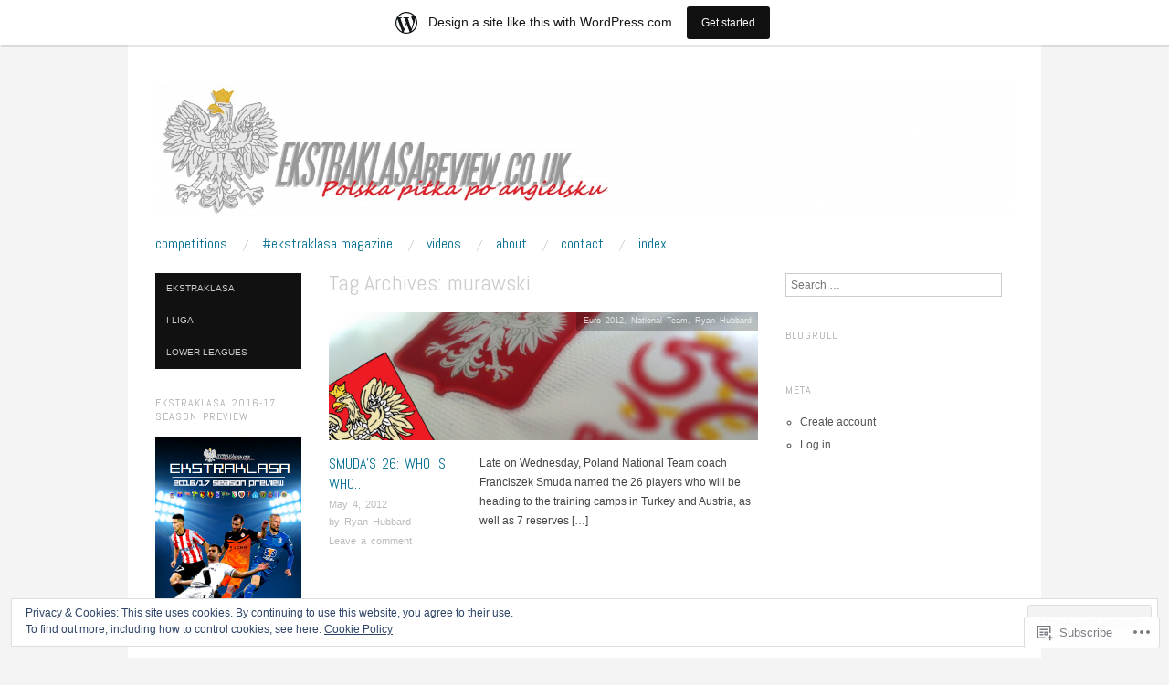

--- FILE ---
content_type: text/html; charset=UTF-8
request_url: https://ekstraklasareview.wordpress.com/tag/murawski/
body_size: 23341
content:
<!DOCTYPE html>
<!--[if IE 8]>
<html id="ie8" lang="en">
<![endif]-->
<!--[if !(IE 8)]><!-->
<html lang="en">
<!--<![endif]-->
<head>
<meta charset="UTF-8" />
<meta name="viewport" content="width=device-width,initial-scale=1" />
<title>murawski | EKSTRAKLASAreview.co.uk</title>
<link rel="profile" href="http://gmpg.org/xfn/11" />
<link rel="pingback" href="https://ekstraklasareview.wordpress.com/xmlrpc.php" />
<!--[if lt IE 9]>
<script src="https://s0.wp.com/wp-content/themes/pub/oxygen/js/html5.js?m=1335201688i" type="text/javascript"></script>
<![endif]-->

<meta name='robots' content='max-image-preview:large' />
<link rel='dns-prefetch' href='//s0.wp.com' />
<link rel='dns-prefetch' href='//fonts-api.wp.com' />
<link rel='dns-prefetch' href='//af.pubmine.com' />
<link rel="alternate" type="application/rss+xml" title="EKSTRAKLASAreview.co.uk &raquo; Feed" href="https://ekstraklasareview.wordpress.com/feed/" />
<link rel="alternate" type="application/rss+xml" title="EKSTRAKLASAreview.co.uk &raquo; Comments Feed" href="https://ekstraklasareview.wordpress.com/comments/feed/" />
<link rel="alternate" type="application/rss+xml" title="EKSTRAKLASAreview.co.uk &raquo; murawski Tag Feed" href="https://ekstraklasareview.wordpress.com/tag/murawski/feed/" />
	<script type="text/javascript">
		/* <![CDATA[ */
		function addLoadEvent(func) {
			var oldonload = window.onload;
			if (typeof window.onload != 'function') {
				window.onload = func;
			} else {
				window.onload = function () {
					oldonload();
					func();
				}
			}
		}
		/* ]]> */
	</script>
	<link crossorigin='anonymous' rel='stylesheet' id='all-css-0-1' href='/_static/??/wp-content/mu-plugins/widgets/eu-cookie-law/templates/style.css,/wp-content/blog-plugins/marketing-bar/css/marketing-bar.css?m=1761640963j&cssminify=yes' type='text/css' media='all' />
<style id='wp-emoji-styles-inline-css'>

	img.wp-smiley, img.emoji {
		display: inline !important;
		border: none !important;
		box-shadow: none !important;
		height: 1em !important;
		width: 1em !important;
		margin: 0 0.07em !important;
		vertical-align: -0.1em !important;
		background: none !important;
		padding: 0 !important;
	}
/*# sourceURL=wp-emoji-styles-inline-css */
</style>
<link crossorigin='anonymous' rel='stylesheet' id='all-css-2-1' href='/wp-content/plugins/gutenberg-core/v22.2.0/build/styles/block-library/style.css?m=1764855221i&cssminify=yes' type='text/css' media='all' />
<style id='wp-block-library-inline-css'>
.has-text-align-justify {
	text-align:justify;
}
.has-text-align-justify{text-align:justify;}

/*# sourceURL=wp-block-library-inline-css */
</style><style id='global-styles-inline-css'>
:root{--wp--preset--aspect-ratio--square: 1;--wp--preset--aspect-ratio--4-3: 4/3;--wp--preset--aspect-ratio--3-4: 3/4;--wp--preset--aspect-ratio--3-2: 3/2;--wp--preset--aspect-ratio--2-3: 2/3;--wp--preset--aspect-ratio--16-9: 16/9;--wp--preset--aspect-ratio--9-16: 9/16;--wp--preset--color--black: #000000;--wp--preset--color--cyan-bluish-gray: #abb8c3;--wp--preset--color--white: #ffffff;--wp--preset--color--pale-pink: #f78da7;--wp--preset--color--vivid-red: #cf2e2e;--wp--preset--color--luminous-vivid-orange: #ff6900;--wp--preset--color--luminous-vivid-amber: #fcb900;--wp--preset--color--light-green-cyan: #7bdcb5;--wp--preset--color--vivid-green-cyan: #00d084;--wp--preset--color--pale-cyan-blue: #8ed1fc;--wp--preset--color--vivid-cyan-blue: #0693e3;--wp--preset--color--vivid-purple: #9b51e0;--wp--preset--gradient--vivid-cyan-blue-to-vivid-purple: linear-gradient(135deg,rgb(6,147,227) 0%,rgb(155,81,224) 100%);--wp--preset--gradient--light-green-cyan-to-vivid-green-cyan: linear-gradient(135deg,rgb(122,220,180) 0%,rgb(0,208,130) 100%);--wp--preset--gradient--luminous-vivid-amber-to-luminous-vivid-orange: linear-gradient(135deg,rgb(252,185,0) 0%,rgb(255,105,0) 100%);--wp--preset--gradient--luminous-vivid-orange-to-vivid-red: linear-gradient(135deg,rgb(255,105,0) 0%,rgb(207,46,46) 100%);--wp--preset--gradient--very-light-gray-to-cyan-bluish-gray: linear-gradient(135deg,rgb(238,238,238) 0%,rgb(169,184,195) 100%);--wp--preset--gradient--cool-to-warm-spectrum: linear-gradient(135deg,rgb(74,234,220) 0%,rgb(151,120,209) 20%,rgb(207,42,186) 40%,rgb(238,44,130) 60%,rgb(251,105,98) 80%,rgb(254,248,76) 100%);--wp--preset--gradient--blush-light-purple: linear-gradient(135deg,rgb(255,206,236) 0%,rgb(152,150,240) 100%);--wp--preset--gradient--blush-bordeaux: linear-gradient(135deg,rgb(254,205,165) 0%,rgb(254,45,45) 50%,rgb(107,0,62) 100%);--wp--preset--gradient--luminous-dusk: linear-gradient(135deg,rgb(255,203,112) 0%,rgb(199,81,192) 50%,rgb(65,88,208) 100%);--wp--preset--gradient--pale-ocean: linear-gradient(135deg,rgb(255,245,203) 0%,rgb(182,227,212) 50%,rgb(51,167,181) 100%);--wp--preset--gradient--electric-grass: linear-gradient(135deg,rgb(202,248,128) 0%,rgb(113,206,126) 100%);--wp--preset--gradient--midnight: linear-gradient(135deg,rgb(2,3,129) 0%,rgb(40,116,252) 100%);--wp--preset--font-size--small: 13px;--wp--preset--font-size--medium: 20px;--wp--preset--font-size--large: 36px;--wp--preset--font-size--x-large: 42px;--wp--preset--font-family--albert-sans: 'Albert Sans', sans-serif;--wp--preset--font-family--alegreya: Alegreya, serif;--wp--preset--font-family--arvo: Arvo, serif;--wp--preset--font-family--bodoni-moda: 'Bodoni Moda', serif;--wp--preset--font-family--bricolage-grotesque: 'Bricolage Grotesque', sans-serif;--wp--preset--font-family--cabin: Cabin, sans-serif;--wp--preset--font-family--chivo: Chivo, sans-serif;--wp--preset--font-family--commissioner: Commissioner, sans-serif;--wp--preset--font-family--cormorant: Cormorant, serif;--wp--preset--font-family--courier-prime: 'Courier Prime', monospace;--wp--preset--font-family--crimson-pro: 'Crimson Pro', serif;--wp--preset--font-family--dm-mono: 'DM Mono', monospace;--wp--preset--font-family--dm-sans: 'DM Sans', sans-serif;--wp--preset--font-family--dm-serif-display: 'DM Serif Display', serif;--wp--preset--font-family--domine: Domine, serif;--wp--preset--font-family--eb-garamond: 'EB Garamond', serif;--wp--preset--font-family--epilogue: Epilogue, sans-serif;--wp--preset--font-family--fahkwang: Fahkwang, sans-serif;--wp--preset--font-family--figtree: Figtree, sans-serif;--wp--preset--font-family--fira-sans: 'Fira Sans', sans-serif;--wp--preset--font-family--fjalla-one: 'Fjalla One', sans-serif;--wp--preset--font-family--fraunces: Fraunces, serif;--wp--preset--font-family--gabarito: Gabarito, system-ui;--wp--preset--font-family--ibm-plex-mono: 'IBM Plex Mono', monospace;--wp--preset--font-family--ibm-plex-sans: 'IBM Plex Sans', sans-serif;--wp--preset--font-family--ibarra-real-nova: 'Ibarra Real Nova', serif;--wp--preset--font-family--instrument-serif: 'Instrument Serif', serif;--wp--preset--font-family--inter: Inter, sans-serif;--wp--preset--font-family--josefin-sans: 'Josefin Sans', sans-serif;--wp--preset--font-family--jost: Jost, sans-serif;--wp--preset--font-family--libre-baskerville: 'Libre Baskerville', serif;--wp--preset--font-family--libre-franklin: 'Libre Franklin', sans-serif;--wp--preset--font-family--literata: Literata, serif;--wp--preset--font-family--lora: Lora, serif;--wp--preset--font-family--merriweather: Merriweather, serif;--wp--preset--font-family--montserrat: Montserrat, sans-serif;--wp--preset--font-family--newsreader: Newsreader, serif;--wp--preset--font-family--noto-sans-mono: 'Noto Sans Mono', sans-serif;--wp--preset--font-family--nunito: Nunito, sans-serif;--wp--preset--font-family--open-sans: 'Open Sans', sans-serif;--wp--preset--font-family--overpass: Overpass, sans-serif;--wp--preset--font-family--pt-serif: 'PT Serif', serif;--wp--preset--font-family--petrona: Petrona, serif;--wp--preset--font-family--piazzolla: Piazzolla, serif;--wp--preset--font-family--playfair-display: 'Playfair Display', serif;--wp--preset--font-family--plus-jakarta-sans: 'Plus Jakarta Sans', sans-serif;--wp--preset--font-family--poppins: Poppins, sans-serif;--wp--preset--font-family--raleway: Raleway, sans-serif;--wp--preset--font-family--roboto: Roboto, sans-serif;--wp--preset--font-family--roboto-slab: 'Roboto Slab', serif;--wp--preset--font-family--rubik: Rubik, sans-serif;--wp--preset--font-family--rufina: Rufina, serif;--wp--preset--font-family--sora: Sora, sans-serif;--wp--preset--font-family--source-sans-3: 'Source Sans 3', sans-serif;--wp--preset--font-family--source-serif-4: 'Source Serif 4', serif;--wp--preset--font-family--space-mono: 'Space Mono', monospace;--wp--preset--font-family--syne: Syne, sans-serif;--wp--preset--font-family--texturina: Texturina, serif;--wp--preset--font-family--urbanist: Urbanist, sans-serif;--wp--preset--font-family--work-sans: 'Work Sans', sans-serif;--wp--preset--spacing--20: 0.44rem;--wp--preset--spacing--30: 0.67rem;--wp--preset--spacing--40: 1rem;--wp--preset--spacing--50: 1.5rem;--wp--preset--spacing--60: 2.25rem;--wp--preset--spacing--70: 3.38rem;--wp--preset--spacing--80: 5.06rem;--wp--preset--shadow--natural: 6px 6px 9px rgba(0, 0, 0, 0.2);--wp--preset--shadow--deep: 12px 12px 50px rgba(0, 0, 0, 0.4);--wp--preset--shadow--sharp: 6px 6px 0px rgba(0, 0, 0, 0.2);--wp--preset--shadow--outlined: 6px 6px 0px -3px rgb(255, 255, 255), 6px 6px rgb(0, 0, 0);--wp--preset--shadow--crisp: 6px 6px 0px rgb(0, 0, 0);}:where(.is-layout-flex){gap: 0.5em;}:where(.is-layout-grid){gap: 0.5em;}body .is-layout-flex{display: flex;}.is-layout-flex{flex-wrap: wrap;align-items: center;}.is-layout-flex > :is(*, div){margin: 0;}body .is-layout-grid{display: grid;}.is-layout-grid > :is(*, div){margin: 0;}:where(.wp-block-columns.is-layout-flex){gap: 2em;}:where(.wp-block-columns.is-layout-grid){gap: 2em;}:where(.wp-block-post-template.is-layout-flex){gap: 1.25em;}:where(.wp-block-post-template.is-layout-grid){gap: 1.25em;}.has-black-color{color: var(--wp--preset--color--black) !important;}.has-cyan-bluish-gray-color{color: var(--wp--preset--color--cyan-bluish-gray) !important;}.has-white-color{color: var(--wp--preset--color--white) !important;}.has-pale-pink-color{color: var(--wp--preset--color--pale-pink) !important;}.has-vivid-red-color{color: var(--wp--preset--color--vivid-red) !important;}.has-luminous-vivid-orange-color{color: var(--wp--preset--color--luminous-vivid-orange) !important;}.has-luminous-vivid-amber-color{color: var(--wp--preset--color--luminous-vivid-amber) !important;}.has-light-green-cyan-color{color: var(--wp--preset--color--light-green-cyan) !important;}.has-vivid-green-cyan-color{color: var(--wp--preset--color--vivid-green-cyan) !important;}.has-pale-cyan-blue-color{color: var(--wp--preset--color--pale-cyan-blue) !important;}.has-vivid-cyan-blue-color{color: var(--wp--preset--color--vivid-cyan-blue) !important;}.has-vivid-purple-color{color: var(--wp--preset--color--vivid-purple) !important;}.has-black-background-color{background-color: var(--wp--preset--color--black) !important;}.has-cyan-bluish-gray-background-color{background-color: var(--wp--preset--color--cyan-bluish-gray) !important;}.has-white-background-color{background-color: var(--wp--preset--color--white) !important;}.has-pale-pink-background-color{background-color: var(--wp--preset--color--pale-pink) !important;}.has-vivid-red-background-color{background-color: var(--wp--preset--color--vivid-red) !important;}.has-luminous-vivid-orange-background-color{background-color: var(--wp--preset--color--luminous-vivid-orange) !important;}.has-luminous-vivid-amber-background-color{background-color: var(--wp--preset--color--luminous-vivid-amber) !important;}.has-light-green-cyan-background-color{background-color: var(--wp--preset--color--light-green-cyan) !important;}.has-vivid-green-cyan-background-color{background-color: var(--wp--preset--color--vivid-green-cyan) !important;}.has-pale-cyan-blue-background-color{background-color: var(--wp--preset--color--pale-cyan-blue) !important;}.has-vivid-cyan-blue-background-color{background-color: var(--wp--preset--color--vivid-cyan-blue) !important;}.has-vivid-purple-background-color{background-color: var(--wp--preset--color--vivid-purple) !important;}.has-black-border-color{border-color: var(--wp--preset--color--black) !important;}.has-cyan-bluish-gray-border-color{border-color: var(--wp--preset--color--cyan-bluish-gray) !important;}.has-white-border-color{border-color: var(--wp--preset--color--white) !important;}.has-pale-pink-border-color{border-color: var(--wp--preset--color--pale-pink) !important;}.has-vivid-red-border-color{border-color: var(--wp--preset--color--vivid-red) !important;}.has-luminous-vivid-orange-border-color{border-color: var(--wp--preset--color--luminous-vivid-orange) !important;}.has-luminous-vivid-amber-border-color{border-color: var(--wp--preset--color--luminous-vivid-amber) !important;}.has-light-green-cyan-border-color{border-color: var(--wp--preset--color--light-green-cyan) !important;}.has-vivid-green-cyan-border-color{border-color: var(--wp--preset--color--vivid-green-cyan) !important;}.has-pale-cyan-blue-border-color{border-color: var(--wp--preset--color--pale-cyan-blue) !important;}.has-vivid-cyan-blue-border-color{border-color: var(--wp--preset--color--vivid-cyan-blue) !important;}.has-vivid-purple-border-color{border-color: var(--wp--preset--color--vivid-purple) !important;}.has-vivid-cyan-blue-to-vivid-purple-gradient-background{background: var(--wp--preset--gradient--vivid-cyan-blue-to-vivid-purple) !important;}.has-light-green-cyan-to-vivid-green-cyan-gradient-background{background: var(--wp--preset--gradient--light-green-cyan-to-vivid-green-cyan) !important;}.has-luminous-vivid-amber-to-luminous-vivid-orange-gradient-background{background: var(--wp--preset--gradient--luminous-vivid-amber-to-luminous-vivid-orange) !important;}.has-luminous-vivid-orange-to-vivid-red-gradient-background{background: var(--wp--preset--gradient--luminous-vivid-orange-to-vivid-red) !important;}.has-very-light-gray-to-cyan-bluish-gray-gradient-background{background: var(--wp--preset--gradient--very-light-gray-to-cyan-bluish-gray) !important;}.has-cool-to-warm-spectrum-gradient-background{background: var(--wp--preset--gradient--cool-to-warm-spectrum) !important;}.has-blush-light-purple-gradient-background{background: var(--wp--preset--gradient--blush-light-purple) !important;}.has-blush-bordeaux-gradient-background{background: var(--wp--preset--gradient--blush-bordeaux) !important;}.has-luminous-dusk-gradient-background{background: var(--wp--preset--gradient--luminous-dusk) !important;}.has-pale-ocean-gradient-background{background: var(--wp--preset--gradient--pale-ocean) !important;}.has-electric-grass-gradient-background{background: var(--wp--preset--gradient--electric-grass) !important;}.has-midnight-gradient-background{background: var(--wp--preset--gradient--midnight) !important;}.has-small-font-size{font-size: var(--wp--preset--font-size--small) !important;}.has-medium-font-size{font-size: var(--wp--preset--font-size--medium) !important;}.has-large-font-size{font-size: var(--wp--preset--font-size--large) !important;}.has-x-large-font-size{font-size: var(--wp--preset--font-size--x-large) !important;}.has-albert-sans-font-family{font-family: var(--wp--preset--font-family--albert-sans) !important;}.has-alegreya-font-family{font-family: var(--wp--preset--font-family--alegreya) !important;}.has-arvo-font-family{font-family: var(--wp--preset--font-family--arvo) !important;}.has-bodoni-moda-font-family{font-family: var(--wp--preset--font-family--bodoni-moda) !important;}.has-bricolage-grotesque-font-family{font-family: var(--wp--preset--font-family--bricolage-grotesque) !important;}.has-cabin-font-family{font-family: var(--wp--preset--font-family--cabin) !important;}.has-chivo-font-family{font-family: var(--wp--preset--font-family--chivo) !important;}.has-commissioner-font-family{font-family: var(--wp--preset--font-family--commissioner) !important;}.has-cormorant-font-family{font-family: var(--wp--preset--font-family--cormorant) !important;}.has-courier-prime-font-family{font-family: var(--wp--preset--font-family--courier-prime) !important;}.has-crimson-pro-font-family{font-family: var(--wp--preset--font-family--crimson-pro) !important;}.has-dm-mono-font-family{font-family: var(--wp--preset--font-family--dm-mono) !important;}.has-dm-sans-font-family{font-family: var(--wp--preset--font-family--dm-sans) !important;}.has-dm-serif-display-font-family{font-family: var(--wp--preset--font-family--dm-serif-display) !important;}.has-domine-font-family{font-family: var(--wp--preset--font-family--domine) !important;}.has-eb-garamond-font-family{font-family: var(--wp--preset--font-family--eb-garamond) !important;}.has-epilogue-font-family{font-family: var(--wp--preset--font-family--epilogue) !important;}.has-fahkwang-font-family{font-family: var(--wp--preset--font-family--fahkwang) !important;}.has-figtree-font-family{font-family: var(--wp--preset--font-family--figtree) !important;}.has-fira-sans-font-family{font-family: var(--wp--preset--font-family--fira-sans) !important;}.has-fjalla-one-font-family{font-family: var(--wp--preset--font-family--fjalla-one) !important;}.has-fraunces-font-family{font-family: var(--wp--preset--font-family--fraunces) !important;}.has-gabarito-font-family{font-family: var(--wp--preset--font-family--gabarito) !important;}.has-ibm-plex-mono-font-family{font-family: var(--wp--preset--font-family--ibm-plex-mono) !important;}.has-ibm-plex-sans-font-family{font-family: var(--wp--preset--font-family--ibm-plex-sans) !important;}.has-ibarra-real-nova-font-family{font-family: var(--wp--preset--font-family--ibarra-real-nova) !important;}.has-instrument-serif-font-family{font-family: var(--wp--preset--font-family--instrument-serif) !important;}.has-inter-font-family{font-family: var(--wp--preset--font-family--inter) !important;}.has-josefin-sans-font-family{font-family: var(--wp--preset--font-family--josefin-sans) !important;}.has-jost-font-family{font-family: var(--wp--preset--font-family--jost) !important;}.has-libre-baskerville-font-family{font-family: var(--wp--preset--font-family--libre-baskerville) !important;}.has-libre-franklin-font-family{font-family: var(--wp--preset--font-family--libre-franklin) !important;}.has-literata-font-family{font-family: var(--wp--preset--font-family--literata) !important;}.has-lora-font-family{font-family: var(--wp--preset--font-family--lora) !important;}.has-merriweather-font-family{font-family: var(--wp--preset--font-family--merriweather) !important;}.has-montserrat-font-family{font-family: var(--wp--preset--font-family--montserrat) !important;}.has-newsreader-font-family{font-family: var(--wp--preset--font-family--newsreader) !important;}.has-noto-sans-mono-font-family{font-family: var(--wp--preset--font-family--noto-sans-mono) !important;}.has-nunito-font-family{font-family: var(--wp--preset--font-family--nunito) !important;}.has-open-sans-font-family{font-family: var(--wp--preset--font-family--open-sans) !important;}.has-overpass-font-family{font-family: var(--wp--preset--font-family--overpass) !important;}.has-pt-serif-font-family{font-family: var(--wp--preset--font-family--pt-serif) !important;}.has-petrona-font-family{font-family: var(--wp--preset--font-family--petrona) !important;}.has-piazzolla-font-family{font-family: var(--wp--preset--font-family--piazzolla) !important;}.has-playfair-display-font-family{font-family: var(--wp--preset--font-family--playfair-display) !important;}.has-plus-jakarta-sans-font-family{font-family: var(--wp--preset--font-family--plus-jakarta-sans) !important;}.has-poppins-font-family{font-family: var(--wp--preset--font-family--poppins) !important;}.has-raleway-font-family{font-family: var(--wp--preset--font-family--raleway) !important;}.has-roboto-font-family{font-family: var(--wp--preset--font-family--roboto) !important;}.has-roboto-slab-font-family{font-family: var(--wp--preset--font-family--roboto-slab) !important;}.has-rubik-font-family{font-family: var(--wp--preset--font-family--rubik) !important;}.has-rufina-font-family{font-family: var(--wp--preset--font-family--rufina) !important;}.has-sora-font-family{font-family: var(--wp--preset--font-family--sora) !important;}.has-source-sans-3-font-family{font-family: var(--wp--preset--font-family--source-sans-3) !important;}.has-source-serif-4-font-family{font-family: var(--wp--preset--font-family--source-serif-4) !important;}.has-space-mono-font-family{font-family: var(--wp--preset--font-family--space-mono) !important;}.has-syne-font-family{font-family: var(--wp--preset--font-family--syne) !important;}.has-texturina-font-family{font-family: var(--wp--preset--font-family--texturina) !important;}.has-urbanist-font-family{font-family: var(--wp--preset--font-family--urbanist) !important;}.has-work-sans-font-family{font-family: var(--wp--preset--font-family--work-sans) !important;}
/*# sourceURL=global-styles-inline-css */
</style>

<style id='classic-theme-styles-inline-css'>
/*! This file is auto-generated */
.wp-block-button__link{color:#fff;background-color:#32373c;border-radius:9999px;box-shadow:none;text-decoration:none;padding:calc(.667em + 2px) calc(1.333em + 2px);font-size:1.125em}.wp-block-file__button{background:#32373c;color:#fff;text-decoration:none}
/*# sourceURL=/wp-includes/css/classic-themes.min.css */
</style>
<link crossorigin='anonymous' rel='stylesheet' id='all-css-4-1' href='/_static/??-eJx9jUsOwjAMRC+EY6UgCAvEWZrEKoG4jWq3hduTLvisurFG1nszuBQIQ6/UK5Y8dakXDIPPQ3gINsY6Y0ESl0ww0mwOGJPolwDRVyYTRHb4V8QT/LpGqn8ura4EU0wtZeKKbWlLih1p1eWTQem5rZQ6A96XkUSgXk4Tg97qlqzelS/26KzbN835dH8DjlpbIA==&cssminify=yes' type='text/css' media='all' />
<link crossorigin='anonymous' rel='stylesheet' id='screen-css-5-1' href='/wp-content/themes/pub/oxygen/style.css?m=1741693338i&cssminify=yes' type='text/css' media='screen' />
<link rel='stylesheet' id='font-abel-css' href='https://fonts-api.wp.com/css?family=Abel&#038;ver=20120821' media='all' />
<link crossorigin='anonymous' rel='stylesheet' id='all-css-8-1' href='/wp-content/themes/pub/oxygen/inc/style-wpcom.css?m=1387558833i&cssminify=yes' type='text/css' media='all' />
<style id='jetpack_facebook_likebox-inline-css'>
.widget_facebook_likebox {
	overflow: hidden;
}

/*# sourceURL=/wp-content/mu-plugins/jetpack-plugin/moon/modules/widgets/facebook-likebox/style.css */
</style>
<link crossorigin='anonymous' rel='stylesheet' id='all-css-10-1' href='/_static/??-eJzTLy/QTc7PK0nNK9HPLdUtyClNz8wr1i9KTcrJTwcy0/WTi5G5ekCujj52Temp+bo5+cmJJZn5eSgc3bScxMwikFb7XFtDE1NLExMLc0OTLACohS2q&cssminify=yes' type='text/css' media='all' />
<link crossorigin='anonymous' rel='stylesheet' id='print-css-11-1' href='/wp-content/mu-plugins/global-print/global-print.css?m=1465851035i&cssminify=yes' type='text/css' media='print' />
<link crossorigin='anonymous' rel='stylesheet' id='all-css-12-1' href='/wp-content/mu-plugins/infinity/themes/pub/oxygen.css?m=1339516582i&cssminify=yes' type='text/css' media='all' />
<style id='jetpack-global-styles-frontend-style-inline-css'>
:root { --font-headings: unset; --font-base: unset; --font-headings-default: -apple-system,BlinkMacSystemFont,"Segoe UI",Roboto,Oxygen-Sans,Ubuntu,Cantarell,"Helvetica Neue",sans-serif; --font-base-default: -apple-system,BlinkMacSystemFont,"Segoe UI",Roboto,Oxygen-Sans,Ubuntu,Cantarell,"Helvetica Neue",sans-serif;}
/*# sourceURL=jetpack-global-styles-frontend-style-inline-css */
</style>
<link crossorigin='anonymous' rel='stylesheet' id='all-css-14-1' href='/wp-content/themes/h4/global.css?m=1420737423i&cssminify=yes' type='text/css' media='all' />
<script type="text/javascript" id="wpcom-actionbar-placeholder-js-extra">
/* <![CDATA[ */
var actionbardata = {"siteID":"30312282","postID":"0","siteURL":"https://ekstraklasareview.wordpress.com","xhrURL":"https://ekstraklasareview.wordpress.com/wp-admin/admin-ajax.php","nonce":"199f90c4eb","isLoggedIn":"","statusMessage":"","subsEmailDefault":"instantly","proxyScriptUrl":"https://s0.wp.com/wp-content/js/wpcom-proxy-request.js?m=1513050504i&amp;ver=20211021","i18n":{"followedText":"New posts from this site will now appear in your \u003Ca href=\"https://wordpress.com/reader\"\u003EReader\u003C/a\u003E","foldBar":"Collapse this bar","unfoldBar":"Expand this bar","shortLinkCopied":"Shortlink copied to clipboard."}};
//# sourceURL=wpcom-actionbar-placeholder-js-extra
/* ]]> */
</script>
<script type="text/javascript" id="jetpack-mu-wpcom-settings-js-before">
/* <![CDATA[ */
var JETPACK_MU_WPCOM_SETTINGS = {"assetsUrl":"https://s0.wp.com/wp-content/mu-plugins/jetpack-mu-wpcom-plugin/moon/jetpack_vendor/automattic/jetpack-mu-wpcom/src/build/"};
//# sourceURL=jetpack-mu-wpcom-settings-js-before
/* ]]> */
</script>
<script crossorigin='anonymous' type='text/javascript'  src='/_static/??-eJyFjcsOwiAQRX/I6dSa+lgYvwWBEAgMOAPW/n3bqIk7V2dxT87FqYDOVC1VDIIcKxTOr7kLssN186RjM1a2MTya5fmDLnn6K0HyjlW1v/L37R6zgxKb8yQ4ZTbKCOioRN4hnQo+hw1AmcCZwmvilq7709CPh/54voQFmNpFWg=='></script>
<script type="text/javascript" id="rlt-proxy-js-after">
/* <![CDATA[ */
	rltInitialize( {"token":null,"iframeOrigins":["https:\/\/widgets.wp.com"]} );
//# sourceURL=rlt-proxy-js-after
/* ]]> */
</script>
<link rel="EditURI" type="application/rsd+xml" title="RSD" href="https://ekstraklasareview.wordpress.com/xmlrpc.php?rsd" />
<meta name="generator" content="WordPress.com" />

<!-- Jetpack Open Graph Tags -->
<meta property="og:type" content="website" />
<meta property="og:title" content="murawski &#8211; EKSTRAKLASAreview.co.uk" />
<meta property="og:url" content="https://ekstraklasareview.wordpress.com/tag/murawski/" />
<meta property="og:site_name" content="EKSTRAKLASAreview.co.uk" />
<meta property="og:image" content="https://secure.gravatar.com/blavatar/2158ae3717ce6a3bfae5cbafd513d03a15a5768cbf770b716fd1b9d0e7bfa478?s=200&#038;ts=1769096805" />
<meta property="og:image:width" content="200" />
<meta property="og:image:height" content="200" />
<meta property="og:image:alt" content="" />
<meta property="og:locale" content="en_US" />
<meta property="fb:app_id" content="249643311490" />
<meta name="twitter:creator" content="@EKreviewUK" />
<meta name="twitter:site" content="@EKreviewUK" />

<!-- End Jetpack Open Graph Tags -->
<link rel="shortcut icon" type="image/x-icon" href="https://secure.gravatar.com/blavatar/2158ae3717ce6a3bfae5cbafd513d03a15a5768cbf770b716fd1b9d0e7bfa478?s=32" sizes="16x16" />
<link rel="icon" type="image/x-icon" href="https://secure.gravatar.com/blavatar/2158ae3717ce6a3bfae5cbafd513d03a15a5768cbf770b716fd1b9d0e7bfa478?s=32" sizes="16x16" />
<link rel="apple-touch-icon" href="https://secure.gravatar.com/blavatar/2158ae3717ce6a3bfae5cbafd513d03a15a5768cbf770b716fd1b9d0e7bfa478?s=114" />
<link rel='openid.server' href='https://ekstraklasareview.wordpress.com/?openidserver=1' />
<link rel='openid.delegate' href='https://ekstraklasareview.wordpress.com/' />
<link rel="search" type="application/opensearchdescription+xml" href="https://ekstraklasareview.wordpress.com/osd.xml" title="EKSTRAKLASAreview.co.uk" />
<link rel="search" type="application/opensearchdescription+xml" href="https://s1.wp.com/opensearch.xml" title="WordPress.com" />
	<style type="text/css">
		#page {
			background-color: #ffffff		}
	</style>
	<style>
		html {
			font-size: 16px;
		}
		h1, h2, h3, h4, h5, h6, dl dt, blockquote, blockquote blockquote blockquote, .site-title, .main-navigation a, .widget_calendar caption {
			font-family: 'Abel', sans-serif;
		}
		.error, .entry-title a, .entry-content a, entry-summary a, .main-navigation > div > ul > li > a, .widget a, .post-navigation a, #image-navigation a, .pingback a, .logged-in-as a, .more-articles .entry-title a:hover, .widget_flickr #flickr_badge_uber_wrapper a {
			color: #0da4d3;
		}
		a:hover, .comment-meta a, .comment-meta a:visited {
			border-color: #0da4d3;
		}
		a.read-more, a.read-more:visited, .pagination a:hover, .comment-navigation a:hover, button, html input[type="button"], input[type="reset"], input[type="submit"], #infinite-handle span {
			background-color: #0da4d3;
		}
	</style>
		<style type="text/css">
			.recentcomments a {
				display: inline !important;
				padding: 0 !important;
				margin: 0 !important;
			}

			table.recentcommentsavatartop img.avatar, table.recentcommentsavatarend img.avatar {
				border: 0px;
				margin: 0;
			}

			table.recentcommentsavatartop a, table.recentcommentsavatarend a {
				border: 0px !important;
				background-color: transparent !important;
			}

			td.recentcommentsavatarend, td.recentcommentsavatartop {
				padding: 0px 0px 1px 0px;
				margin: 0px;
			}

			td.recentcommentstextend {
				border: none !important;
				padding: 0px 0px 2px 10px;
			}

			.rtl td.recentcommentstextend {
				padding: 0px 10px 2px 0px;
			}

			td.recentcommentstexttop {
				border: none;
				padding: 0px 0px 0px 10px;
			}

			.rtl td.recentcommentstexttop {
				padding: 0px 10px 0px 0px;
			}
		</style>
		<meta name="description" content="Posts about murawski written by Ryan Hubbard" />
	<style type="text/css">
			.site-title,
		.site-description {
			position: absolute;
			clip: rect(1px 1px 1px 1px); /* IE6, IE7 */
			clip: rect(1px, 1px, 1px, 1px);
		}
		</style>
	<script type="text/javascript">
/* <![CDATA[ */
var wa_client = {}; wa_client.cmd = []; wa_client.config = { 'blog_id': 30312282, 'blog_language': 'en', 'is_wordads': false, 'hosting_type': 0, 'afp_account_id': null, 'afp_host_id': 5038568878849053, 'theme': 'pub/oxygen', '_': { 'title': 'Advertisement', 'privacy_settings': 'Privacy Settings' }, 'formats': [ 'belowpost', 'bottom_sticky', 'sidebar_sticky_right', 'sidebar', 'gutenberg_rectangle', 'gutenberg_leaderboard', 'gutenberg_mobile_leaderboard', 'gutenberg_skyscraper' ] };
/* ]]> */
</script>
		<script type="text/javascript">

			window.doNotSellCallback = function() {

				var linkElements = [
					'a[href="https://wordpress.com/?ref=footer_blog"]',
					'a[href="https://wordpress.com/?ref=footer_website"]',
					'a[href="https://wordpress.com/?ref=vertical_footer"]',
					'a[href^="https://wordpress.com/?ref=footer_segment_"]',
				].join(',');

				var dnsLink = document.createElement( 'a' );
				dnsLink.href = 'https://wordpress.com/advertising-program-optout/';
				dnsLink.classList.add( 'do-not-sell-link' );
				dnsLink.rel = 'nofollow';
				dnsLink.style.marginLeft = '0.5em';
				dnsLink.textContent = 'Do Not Sell or Share My Personal Information';

				var creditLinks = document.querySelectorAll( linkElements );

				if ( 0 === creditLinks.length ) {
					return false;
				}

				Array.prototype.forEach.call( creditLinks, function( el ) {
					el.insertAdjacentElement( 'afterend', dnsLink );
				});

				return true;
			};

		</script>
		<style type="text/css" id="custom-colors-css">.menu-secondary li a:hover { background-color: #000000;}
.menu-secondary li a:hover { background-color: rgba( 0, 0, 0, 0.2 );}
.menu-secondary li { border-color: #252525;}
.menu-secondary li { border-color: rgba( 37, 37, 37, 0.1 );}
.menu-secondary li a, .menu-secondary li.current-menu-item li a, .menu-secondary li.current-page-item li a { color: #CCCCCC;}
.menu-secondary li li a { color: #888888;}
.menu-secondary li.current-menu-item a, .menu-secondary li.current-page-item a { color: #848484;}
.menu-secondary li.current-menu-item li a:hover, .menu-secondary li.current-page-item li a:hover { color: #FFFFFF;}
body { background-color: #f4f4f4;}
.error, .entry-title a, .entry-content a, entry-summary a, .main-navigation > div > ul > li > a, .widget a, .post-navigation a, #image-navigation a, .pingback a, .logged-in-as a, .more-articles .entry-title a:hover, .widget_flickr #flickr_badge_uber_wrapper a { color: #026F90;}
a:hover, .comment-meta a, .comment-meta a:visited { border-color: #026F90;}
a.read-more, a.read-more:visited, .pagination a:hover, .comment-navigation a:hover, button, html input[type="button"], input[type="reset"], input[type="submit"], #infinite-handle span { background-color: #026F90;}
.entry-title a:hover, .entry-meta a:hover, .page-links a:hover, .comment-meta a:hover, .widget ul li a:hover, .widget_flickr #flickr_badge_uber_wrapper a:hover { color: #000000;}
.menu-secondary, .menu-secondary li, .menu-secondary li a { background-color: #111111;}
</style>
<script type="text/javascript">
	window.google_analytics_uacct = "UA-52447-2";
</script>

<script type="text/javascript">
	var _gaq = _gaq || [];
	_gaq.push(['_setAccount', 'UA-52447-2']);
	_gaq.push(['_gat._anonymizeIp']);
	_gaq.push(['_setDomainName', 'wordpress.com']);
	_gaq.push(['_initData']);
	_gaq.push(['_trackPageview']);

	(function() {
		var ga = document.createElement('script'); ga.type = 'text/javascript'; ga.async = true;
		ga.src = ('https:' == document.location.protocol ? 'https://ssl' : 'http://www') + '.google-analytics.com/ga.js';
		(document.getElementsByTagName('head')[0] || document.getElementsByTagName('body')[0]).appendChild(ga);
	})();
</script>
<link crossorigin='anonymous' rel='stylesheet' id='all-css-0-3' href='/_static/??-eJyNjMEKgzAQBX9Ifdha9CJ+StF1KdFkN7gJ+X0RbM89zjAMSqxJJbEkhFxHnz9ODBunONN+M4Kq4O2EsHil3WDFRT4aMqvw/yHomj0baD40G/tf9BXXcApj27+ej6Hr2247ASkBO20=&cssminify=yes' type='text/css' media='all' />
</head>

<body class="archive tag tag-murawski tag-2802810 wp-theme-puboxygen no-js customizer-styles-applied group-blog jetpack-reblog-enabled has-marketing-bar has-marketing-bar-theme-oxygen">
<div id="page" class="hfeed site">
		<header id="masthead" class="site-header" role="banner">
		<hgroup>
			<a href="https://ekstraklasareview.wordpress.com/" class="site-logo-link" rel="home" itemprop="url"></a>			<h1 class="site-title"><a href="https://ekstraklasareview.wordpress.com/" title="EKSTRAKLASAreview.co.uk" rel="home">EKSTRAKLASAreview.co.uk</a></h1>
			<h2 class="site-description">Polska piłka po angielsku</h2>
		</hgroup>

		
		
			<a href="https://ekstraklasareview.wordpress.com/" title="EKSTRAKLASAreview.co.uk" rel="home">
				<img src="https://ekstraklasareview.wordpress.com/wp-content/uploads/2014/03/cropped-new-er-header.jpg" width="1500" height="239" alt="" class="custom-header" />
			</a>

		
		<nav role="navigation" class="site-navigation main-navigation clear-fix">
			<h1 class="assistive-text">Main Menu</h1>
			<div class="assistive-text skip-link"><a href="#content" title="Skip to content">Skip to content</a></div>

			<div class="menu-oxygen-header-container"><ul id="menu-oxygen-header" class="menu"><li id="menu-item-2368" class="menu-item menu-item-type-post_type menu-item-object-page menu-item-has-children menu-item-2368"><a href="https://ekstraklasareview.wordpress.com/competitions/">Competitions</a>
<ul class="sub-menu">
	<li id="menu-item-2369" class="menu-item menu-item-type-taxonomy menu-item-object-category menu-item-2369"><a href="https://ekstraklasareview.wordpress.com/category/ekstraklasa/">Ekstraklasa</a></li>
	<li id="menu-item-2370" class="menu-item menu-item-type-taxonomy menu-item-object-category menu-item-2370"><a href="https://ekstraklasareview.wordpress.com/category/i-liga/">I Liga</a></li>
	<li id="menu-item-2371" class="menu-item menu-item-type-taxonomy menu-item-object-category menu-item-2371"><a href="https://ekstraklasareview.wordpress.com/category/lower-leagues/">Lower Leagues</a></li>
	<li id="menu-item-2372" class="menu-item menu-item-type-taxonomy menu-item-object-category menu-item-2372"><a href="https://ekstraklasareview.wordpress.com/category/puchar-polski/">Puchar Polski</a></li>
	<li id="menu-item-2382" class="menu-item menu-item-type-taxonomy menu-item-object-category menu-item-2382"><a href="https://ekstraklasareview.wordpress.com/category/superpuchar/">Superpuchar</a></li>
	<li id="menu-item-2373" class="menu-item menu-item-type-taxonomy menu-item-object-category menu-item-has-children menu-item-2373"><a href="https://ekstraklasareview.wordpress.com/category/europe-2/">Europe</a>
	<ul class="sub-menu">
		<li id="menu-item-2374" class="menu-item menu-item-type-taxonomy menu-item-object-category menu-item-2374"><a href="https://ekstraklasareview.wordpress.com/category/europe-2/champions-league/">Champions League</a></li>
		<li id="menu-item-2375" class="menu-item menu-item-type-taxonomy menu-item-object-category menu-item-2375"><a href="https://ekstraklasareview.wordpress.com/category/europe-2/europa-league/">Europa League</a></li>
	</ul>
</li>
	<li id="menu-item-2377" class="menu-item menu-item-type-taxonomy menu-item-object-category menu-item-has-children menu-item-2377"><a href="https://ekstraklasareview.wordpress.com/category/national-team/">National Team</a>
	<ul class="sub-menu">
		<li id="menu-item-2378" class="menu-item menu-item-type-taxonomy menu-item-object-category menu-item-2378"><a href="https://ekstraklasareview.wordpress.com/category/national-team/euro-2016-qualifying/">Euro 2016 Qualifying</a></li>
		<li id="menu-item-2379" class="menu-item menu-item-type-taxonomy menu-item-object-category menu-item-2379"><a href="https://ekstraklasareview.wordpress.com/category/national-team/world-cup-2014-qualifying/">World Cup 2014 Qualifying</a></li>
		<li id="menu-item-2376" class="menu-item menu-item-type-taxonomy menu-item-object-category menu-item-2376"><a href="https://ekstraklasareview.wordpress.com/category/euro-2012/">Euro 2012</a></li>
	</ul>
</li>
</ul>
</li>
<li id="menu-item-2380" class="menu-item menu-item-type-post_type menu-item-object-page menu-item-2380"><a href="https://ekstraklasareview.wordpress.com/ekstraklasa-magazine/">#Ekstraklasa Magazine</a></li>
<li id="menu-item-2381" class="menu-item menu-item-type-taxonomy menu-item-object-category menu-item-2381"><a href="https://ekstraklasareview.wordpress.com/category/videos/">Videos</a></li>
<li id="menu-item-2383" class="menu-item menu-item-type-post_type menu-item-object-page menu-item-has-children menu-item-2383"><a href="https://ekstraklasareview.wordpress.com/about/">About</a>
<ul class="sub-menu">
	<li id="menu-item-2384" class="menu-item menu-item-type-post_type menu-item-object-page menu-item-has-children menu-item-2384"><a href="https://ekstraklasareview.wordpress.com/authors/">Authors</a>
	<ul class="sub-menu">
		<li id="menu-item-2386" class="menu-item menu-item-type-taxonomy menu-item-object-category menu-item-2386"><a href="https://ekstraklasareview.wordpress.com/category/ryan-hubbard-2/">Ryan Hubbard</a></li>
		<li id="menu-item-2392" class="menu-item menu-item-type-taxonomy menu-item-object-category menu-item-2392"><a href="https://ekstraklasareview.wordpress.com/category/michal-zachodny/">Michał Zachodny</a></li>
		<li id="menu-item-2390" class="menu-item menu-item-type-taxonomy menu-item-object-category menu-item-2390"><a href="https://ekstraklasareview.wordpress.com/category/michal-dzida/">Michał Dzida</a></li>
		<li id="menu-item-2389" class="menu-item menu-item-type-taxonomy menu-item-object-category menu-item-2389"><a href="https://ekstraklasareview.wordpress.com/category/maciej-slominski/">Maciej Słomiński</a></li>
		<li id="menu-item-2391" class="menu-item menu-item-type-taxonomy menu-item-object-category menu-item-2391"><a href="https://ekstraklasareview.wordpress.com/category/michal-rygiel/">Michał Rygiel</a></li>
		<li id="menu-item-2393" class="menu-item menu-item-type-taxonomy menu-item-object-category menu-item-2393"><a href="https://ekstraklasareview.wordpress.com/category/peter-zerek/">Peter Zerek</a></li>
		<li id="menu-item-2388" class="menu-item menu-item-type-taxonomy menu-item-object-category menu-item-2388"><a href="https://ekstraklasareview.wordpress.com/category/henry-wizgier/">Henry Wizgier</a></li>
		<li id="menu-item-2387" class="menu-item menu-item-type-taxonomy menu-item-object-category menu-item-2387"><a href="https://ekstraklasareview.wordpress.com/category/stefan-kubiczyn/">Stefan Kubiczyn</a></li>
	</ul>
</li>
</ul>
</li>
<li id="menu-item-2682" class="menu-item menu-item-type-post_type menu-item-object-page menu-item-has-children menu-item-2682"><a href="https://ekstraklasareview.wordpress.com/contactform/">Contact</a>
<ul class="sub-menu">
	<li id="menu-item-2396" class="menu-item menu-item-type-custom menu-item-object-custom menu-item-2396"><a href="http://twitter.com/Ryan_Hubbard">Twitter</a></li>
	<li id="menu-item-2395" class="menu-item menu-item-type-custom menu-item-object-custom menu-item-2395"><a href="http://facebook.com/ekstraklasareview">Facebook</a></li>
</ul>
</li>
<li id="menu-item-2408" class="menu-item menu-item-type-custom menu-item-object-custom menu-item-has-children menu-item-2408"><a href="http://ekstraklasareview.co.uk">Index</a>
<ul class="sub-menu">
	<li id="menu-item-2399" class="menu-item menu-item-type-taxonomy menu-item-object-category menu-item-2399"><a href="https://ekstraklasareview.wordpress.com/category/previews/">Previews</a></li>
	<li id="menu-item-2400" class="menu-item menu-item-type-taxonomy menu-item-object-category menu-item-2400"><a href="https://ekstraklasareview.wordpress.com/category/reviews/">Reviews</a></li>
	<li id="menu-item-2405" class="menu-item menu-item-type-taxonomy menu-item-object-category menu-item-2405"><a href="https://ekstraklasareview.wordpress.com/category/news/">News</a></li>
	<li id="menu-item-2404" class="menu-item menu-item-type-taxonomy menu-item-object-category menu-item-2404"><a href="https://ekstraklasareview.wordpress.com/category/interviews/">Interviews</a></li>
	<li id="menu-item-2406" class="menu-item menu-item-type-taxonomy menu-item-object-category menu-item-2406"><a href="https://ekstraklasareview.wordpress.com/category/opinions/">Opinions</a></li>
	<li id="menu-item-2401" class="menu-item menu-item-type-taxonomy menu-item-object-category menu-item-2401"><a href="https://ekstraklasareview.wordpress.com/category/news/transfers/">Transfers</a></li>
	<li id="menu-item-2403" class="menu-item menu-item-type-taxonomy menu-item-object-category menu-item-2403"><a href="https://ekstraklasareview.wordpress.com/category/history/">History</a></li>
	<li id="menu-item-2402" class="menu-item menu-item-type-taxonomy menu-item-object-category menu-item-2402"><a href="https://ekstraklasareview.wordpress.com/category/betting/">Betting</a></li>
	<li id="menu-item-2398" class="menu-item menu-item-type-taxonomy menu-item-object-category menu-item-2398"><a href="https://ekstraklasareview.wordpress.com/category/poles-abroad/">Poles Abroad</a></li>
</ul>
</li>
</ul></div>		</nav>
	</header><!-- #masthead .site-header -->

	<div id="main" class="clear-fix">
<section id="primary" class="site-content">
	<div id="content" role="main">

	
		<header class="page-header">
			<h1 class="page-title">
				Tag Archives: <span>murawski</span>			</h1>
					</header>

		
				
			
<article id="post-691" class="clear-fix post-691 post type-post status-publish format-standard hentry category-euro-2012 category-national-team category-ryan-hubbard-2 tag-blaszczykowski tag-boenisch tag-brozek tag-dudka tag-euro-2012-2 tag-fabianski tag-franciszek tag-glik tag-grosicki tag-jodlowiec tag-kaminski tag-kuba tag-kucharczyk tag-lewandowski tag-matuszczyk tag-mierzejewski tag-murawski tag-national-team-2 tag-obraniak tag-perquis tag-piszczek tag-poland tag-polanski tag-polska tag-rybus tag-smuda tag-sobiech tag-squad tag-szczesny tag-tyton tag-wasilewski tag-wawrzyniak tag-wojtkowiak tag-wolski">
	<div class="featured-image">
		<a href="https://ekstraklasareview.wordpress.com/2012/05/04/smudas-26-who-is-who/" title="Permalink to Smuda&#8217;s 26: Who is Who&#8230;" rel="bookmark">
		<img width="470" height="140" src="https://ekstraklasareview.wordpress.com/wp-content/uploads/2012/05/ntshirt.png?w=470&amp;h=140&amp;crop=1" class="attachment-archive-thumbnail size-archive-thumbnail" alt="" decoding="async" srcset="https://ekstraklasareview.wordpress.com/wp-content/uploads/2012/05/ntshirt.png?w=470&amp;h=140&amp;crop=1 470w, https://ekstraklasareview.wordpress.com/wp-content/uploads/2012/05/ntshirt.png?w=940&amp;h=280&amp;crop=1 940w, https://ekstraklasareview.wordpress.com/wp-content/uploads/2012/05/ntshirt.png?w=150&amp;h=45&amp;crop=1 150w, https://ekstraklasareview.wordpress.com/wp-content/uploads/2012/05/ntshirt.png?w=300&amp;h=89&amp;crop=1 300w, https://ekstraklasareview.wordpress.com/wp-content/uploads/2012/05/ntshirt.png?w=768&amp;h=229&amp;crop=1 768w" sizes="(max-width: 470px) 100vw, 470px" data-attachment-id="692" data-permalink="https://ekstraklasareview.wordpress.com/2012/05/04/smudas-26-who-is-who/ntshirt/#main" data-orig-file="https://ekstraklasareview.wordpress.com/wp-content/uploads/2012/05/ntshirt.png" data-orig-size="944,451" data-comments-opened="1" data-image-meta="{&quot;aperture&quot;:&quot;0&quot;,&quot;credit&quot;:&quot;&quot;,&quot;camera&quot;:&quot;&quot;,&quot;caption&quot;:&quot;&quot;,&quot;created_timestamp&quot;:&quot;0&quot;,&quot;copyright&quot;:&quot;&quot;,&quot;focal_length&quot;:&quot;0&quot;,&quot;iso&quot;:&quot;0&quot;,&quot;shutter_speed&quot;:&quot;0&quot;,&quot;title&quot;:&quot;&quot;}" data-image-title="Smuda&amp;#8217;s 26: Who&amp;#8217;s Who&amp;#8230;" data-image-description="" data-image-caption="" data-medium-file="https://ekstraklasareview.wordpress.com/wp-content/uploads/2012/05/ntshirt.png?w=300" data-large-file="https://ekstraklasareview.wordpress.com/wp-content/uploads/2012/05/ntshirt.png?w=470" />		</a>
	</div>

	<header class="entry-header">
		<h1 class="entry-title"><a href="https://ekstraklasareview.wordpress.com/2012/05/04/smudas-26-who-is-who/" rel="bookmark">Smuda&#8217;s 26: Who is Who&#8230;</a></h1>

		<div class="entry-meta">
			<span class="entry-date"><a href="https://ekstraklasareview.wordpress.com/2012/05/04/smudas-26-who-is-who/" title="3:49 pm" rel="bookmark"><time class="entry-date" datetime="2012-05-04T15:49:15+00:00" pubdate>May 4, 2012</time></a></span><span class="byline">by <span class="author vcard"><a class="url fn n" href="https://ekstraklasareview.wordpress.com/author/ryanhubbardpol/" title="View all posts by Ryan Hubbard" rel="author">Ryan Hubbard</a></span></span>
							<span class="comments-link"><a href="https://ekstraklasareview.wordpress.com/2012/05/04/smudas-26-who-is-who/#respond">Leave a comment</a></span>
			
					</div><!-- .entry-meta -->
	</header><!-- .entry-header -->

	<div class="entry-summary clear-fix">
		<p>Late on Wednesday, Poland National Team coach Franciszek Smuda named the 26 players who will be heading to the training camps in Turkey and Austria, as well as 7 reserves [&hellip;]</p>
			</div><!-- .entry-summary -->

	<a href="https://ekstraklasareview.wordpress.com/2012/05/04/smudas-26-who-is-who/" title="Permalink to Smuda&#8217;s 26: Who is Who&#8230;" rel="bookmark" class="read-more">Read Article &rarr;</a>

	<footer class="entry-meta">
								<span class="cat-links">
				<a href="https://ekstraklasareview.wordpress.com/category/euro-2012/" rel="category tag">Euro 2012</a>, <a href="https://ekstraklasareview.wordpress.com/category/national-team/" rel="category tag">National Team</a>, <a href="https://ekstraklasareview.wordpress.com/category/ryan-hubbard-2/" rel="category tag">Ryan Hubbard</a>			</span>
						</footer><!-- #entry-meta -->
</article><!-- #post-691 -->
		
			<nav role="navigation" id="nav-below" class="site-navigation paging-navigation clear-fix">
		<h1 class="assistive-text">Post navigation</h1>

	
	</nav><!-- #nav-below -->
	
	
	</div><!-- #content -->
</section><!-- #primary .site-content -->

<div id="secondary" class="clear-fix" role="complementary">


	<nav role="navigation" class="site-navigation menu-secondary">
		<div class="menu-oxygen-sidebar-container"><ul id="menu-oxygen-sidebar" class="menu"><li id="menu-item-2677" class="menu-item menu-item-type-taxonomy menu-item-object-category menu-item-has-children menu-item-2677"><a href="https://ekstraklasareview.wordpress.com/category/ekstraklasa/">Ekstraklasa</a>
<ul class="sub-menu">
	<li id="menu-item-2489" class="menu-item menu-item-type-taxonomy menu-item-object-category menu-item-2489"><a href="https://ekstraklasareview.wordpress.com/category/arka-gdynia/">Arka Gdynia</a></li>
	<li id="menu-item-2464" class="menu-item menu-item-type-taxonomy menu-item-object-category menu-item-2464"><a href="https://ekstraklasareview.wordpress.com/category/cracovia/">Cracovia</a></li>
	<li id="menu-item-2466" class="menu-item menu-item-type-taxonomy menu-item-object-category menu-item-2466"><a href="https://ekstraklasareview.wordpress.com/category/gornik-leczna/">Górnik Łęczna</a></li>
	<li id="menu-item-2468" class="menu-item menu-item-type-taxonomy menu-item-object-category menu-item-2468"><a href="https://ekstraklasareview.wordpress.com/category/jagiellonia-bialystok/">Jagiellonia Białystok</a></li>
	<li id="menu-item-2469" class="menu-item menu-item-type-taxonomy menu-item-object-category menu-item-2469"><a href="https://ekstraklasareview.wordpress.com/category/korona-kielce/">Korona Kielce</a></li>
	<li id="menu-item-2470" class="menu-item menu-item-type-taxonomy menu-item-object-category menu-item-2470"><a href="https://ekstraklasareview.wordpress.com/category/lech-poznan/">Lech Poznań</a></li>
	<li id="menu-item-2471" class="menu-item menu-item-type-taxonomy menu-item-object-category menu-item-2471"><a href="https://ekstraklasareview.wordpress.com/category/lechia-gdansk/">Lechia Gdańsk</a></li>
	<li id="menu-item-2472" class="menu-item menu-item-type-taxonomy menu-item-object-category menu-item-2472"><a href="https://ekstraklasareview.wordpress.com/category/legia-warszawa/">Legia Warszawa</a></li>
	<li id="menu-item-2473" class="menu-item menu-item-type-taxonomy menu-item-object-category menu-item-2473"><a href="https://ekstraklasareview.wordpress.com/category/piast-gliwice/">Piast Gliwice</a></li>
	<li id="menu-item-2475" class="menu-item menu-item-type-taxonomy menu-item-object-category menu-item-2475"><a href="https://ekstraklasareview.wordpress.com/category/pogon-szczecin/">Pogoń Szczecin</a></li>
	<li id="menu-item-2476" class="menu-item menu-item-type-taxonomy menu-item-object-category menu-item-2476"><a href="https://ekstraklasareview.wordpress.com/category/ruch-chorzow/">Ruch Chorzów</a></li>
	<li id="menu-item-2479" class="menu-item menu-item-type-taxonomy menu-item-object-category menu-item-2479"><a href="https://ekstraklasareview.wordpress.com/category/slask-wroclaw/">Śląsk Wrocław</a></li>
	<li id="menu-item-2480" class="menu-item menu-item-type-taxonomy menu-item-object-category menu-item-2480"><a href="https://ekstraklasareview.wordpress.com/category/nieciecza/">Termalica Bruk-Bet Nieciecza</a></li>
	<li id="menu-item-2477" class="menu-item menu-item-type-taxonomy menu-item-object-category menu-item-2477"><a href="https://ekstraklasareview.wordpress.com/category/wisla-krakow/">Wisła Kraków</a></li>
	<li id="menu-item-2487" class="menu-item menu-item-type-taxonomy menu-item-object-category menu-item-2487"><a href="https://ekstraklasareview.wordpress.com/category/wisla-plock/">Wisła Płock</a></li>
	<li id="menu-item-2488" class="menu-item menu-item-type-taxonomy menu-item-object-category menu-item-2488"><a href="https://ekstraklasareview.wordpress.com/category/zaglebie-lubin/">Zagłębie Lubin</a></li>
</ul>
</li>
<li id="menu-item-2678" class="menu-item menu-item-type-taxonomy menu-item-object-category menu-item-has-children menu-item-2678"><a href="https://ekstraklasareview.wordpress.com/category/i-liga/">I Liga</a>
<ul class="sub-menu">
	<li id="menu-item-2490" class="menu-item menu-item-type-taxonomy menu-item-object-category menu-item-2490"><a href="https://ekstraklasareview.wordpress.com/category/bytovia-bytow/">Bytovia Bytów</a></li>
	<li id="menu-item-2491" class="menu-item menu-item-type-taxonomy menu-item-object-category menu-item-2491"><a href="https://ekstraklasareview.wordpress.com/category/chojniczanka-chojnice/">Chojniczanka Chojnice</a></li>
	<li id="menu-item-2492" class="menu-item menu-item-type-taxonomy menu-item-object-category menu-item-2492"><a href="https://ekstraklasareview.wordpress.com/category/chrobry-glogow/">Chrobry Głogów</a></li>
	<li id="menu-item-2495" class="menu-item menu-item-type-taxonomy menu-item-object-category menu-item-2495"><a href="https://ekstraklasareview.wordpress.com/category/gks-katowice/">GKS Katowice</a></li>
	<li id="menu-item-2496" class="menu-item menu-item-type-taxonomy menu-item-object-category menu-item-2496"><a href="https://ekstraklasareview.wordpress.com/category/gks-tychy/">GKS Tychy</a></li>
	<li id="menu-item-2465" class="menu-item menu-item-type-taxonomy menu-item-object-category menu-item-2465"><a href="https://ekstraklasareview.wordpress.com/category/gornik-zabrze/">Górnik Zabrze</a></li>
	<li id="menu-item-2497" class="menu-item menu-item-type-taxonomy menu-item-object-category menu-item-2497"><a href="https://ekstraklasareview.wordpress.com/category/miedz-legnica/">Miedź Legnica</a></li>
	<li id="menu-item-2674" class="menu-item menu-item-type-taxonomy menu-item-object-category menu-item-2674"><a href="https://ekstraklasareview.wordpress.com/category/mks-kluczbork/">MKS Kluczbork</a></li>
	<li id="menu-item-2481" class="menu-item menu-item-type-taxonomy menu-item-object-category menu-item-2481"><a href="https://ekstraklasareview.wordpress.com/category/olimpia-grudziadz/">Olimpia Grudziądz</a></li>
	<li id="menu-item-2474" class="menu-item menu-item-type-taxonomy menu-item-object-category menu-item-2474"><a href="https://ekstraklasareview.wordpress.com/category/podbeskidzie-bielsko-biala/">Podbeskidzie Bielsko-Biała</a></li>
	<li id="menu-item-2482" class="menu-item menu-item-type-taxonomy menu-item-object-category menu-item-2482"><a href="https://ekstraklasareview.wordpress.com/category/pogon-siedlce/">Pogoń Siedlce</a></li>
	<li id="menu-item-2483" class="menu-item menu-item-type-taxonomy menu-item-object-category menu-item-2483"><a href="https://ekstraklasareview.wordpress.com/category/sandecja-nowy-sacz/">Sandecja Nowy Sącz</a></li>
	<li id="menu-item-2816" class="menu-item menu-item-type-taxonomy menu-item-object-category menu-item-2816"><a href="https://ekstraklasareview.wordpress.com/category/stal-mielec/">Stal Mielec</a></li>
	<li id="menu-item-2484" class="menu-item menu-item-type-taxonomy menu-item-object-category menu-item-2484"><a href="https://ekstraklasareview.wordpress.com/category/stomil-olsztyn-2/">Stomil Olsztyn</a></li>
	<li id="menu-item-2486" class="menu-item menu-item-type-taxonomy menu-item-object-category menu-item-2486"><a href="https://ekstraklasareview.wordpress.com/category/wigry-suwalki/">Wigry Suwałki</a></li>
	<li id="menu-item-2815" class="menu-item menu-item-type-taxonomy menu-item-object-category menu-item-2815"><a href="https://ekstraklasareview.wordpress.com/category/wisla-pulawy/">Wisła Puławy</a></li>
	<li id="menu-item-2676" class="menu-item menu-item-type-taxonomy menu-item-object-category menu-item-2676"><a href="https://ekstraklasareview.wordpress.com/category/zaglebie-sosnowiec/">Zagłębie Sosnowiec</a></li>
	<li id="menu-item-2814" class="menu-item menu-item-type-taxonomy menu-item-object-category menu-item-2814"><a href="https://ekstraklasareview.wordpress.com/category/znicz-pruszkow/">Znicz Pruszków</a></li>
</ul>
</li>
<li id="menu-item-2278" class="menu-item menu-item-type-taxonomy menu-item-object-category menu-item-has-children menu-item-2278"><a href="https://ekstraklasareview.wordpress.com/category/lower-leagues/">Lower Leagues</a>
<ul class="sub-menu">
	<li id="menu-item-2493" class="menu-item menu-item-type-taxonomy menu-item-object-category menu-item-2493"><a href="https://ekstraklasareview.wordpress.com/category/dolcan-zabki/">Dolcan Ząbki</a></li>
	<li id="menu-item-2498" class="menu-item menu-item-type-taxonomy menu-item-object-category menu-item-2498"><a href="https://ekstraklasareview.wordpress.com/category/energetyk-row-rybnik/">Energetyk ROW Rybnik</a></li>
	<li id="menu-item-2494" class="menu-item menu-item-type-taxonomy menu-item-object-category menu-item-2494"><a href="https://ekstraklasareview.wordpress.com/category/flota-swinoujscie/">Flota Świnoujście</a></li>
	<li id="menu-item-2279" class="menu-item menu-item-type-taxonomy menu-item-object-category menu-item-2279"><a href="https://ekstraklasareview.wordpress.com/category/gornik-polkowice/">Górnik Polkowice</a></li>
	<li id="menu-item-2467" class="menu-item menu-item-type-taxonomy menu-item-object-category menu-item-2467"><a href="https://ekstraklasareview.wordpress.com/category/gks-belchatow/">GKS Bełchatów</a></li>
	<li id="menu-item-2499" class="menu-item menu-item-type-taxonomy menu-item-object-category menu-item-2499"><a href="https://ekstraklasareview.wordpress.com/category/kolejarz-stroze/">Kolejarz Stróże</a></li>
	<li id="menu-item-2285" class="menu-item menu-item-type-taxonomy menu-item-object-category menu-item-2285"><a href="https://ekstraklasareview.wordpress.com/category/lks-lodz/">ŁKS Łódź</a></li>
	<li id="menu-item-2500" class="menu-item menu-item-type-taxonomy menu-item-object-category menu-item-2500"><a href="https://ekstraklasareview.wordpress.com/category/okocimski-brzesko-2/">Okocimski Brzesko</a></li>
	<li id="menu-item-2280" class="menu-item menu-item-type-taxonomy menu-item-object-category menu-item-2280"><a href="https://ekstraklasareview.wordpress.com/category/olimpia-elblag/">Olimpia Elbląg</a></li>
	<li id="menu-item-2282" class="menu-item menu-item-type-taxonomy menu-item-object-category menu-item-2282"><a href="https://ekstraklasareview.wordpress.com/category/polonia-bytom/">Polonia Bytom</a></li>
	<li id="menu-item-2281" class="menu-item menu-item-type-taxonomy menu-item-object-category menu-item-2281"><a href="https://ekstraklasareview.wordpress.com/category/polonia-warszawa/">Polonia Warszawa</a></li>
	<li id="menu-item-2501" class="menu-item menu-item-type-taxonomy menu-item-object-category menu-item-2501"><a href="https://ekstraklasareview.wordpress.com/category/puszcza-niepolomice/">Puszcza Niepołomice</a></li>
	<li id="menu-item-2675" class="menu-item menu-item-type-taxonomy menu-item-object-category menu-item-2675"><a href="https://ekstraklasareview.wordpress.com/category/rozwoj-katowice/">Rozwój Katowice</a></li>
	<li id="menu-item-2283" class="menu-item menu-item-type-taxonomy menu-item-object-category menu-item-2283"><a href="https://ekstraklasareview.wordpress.com/category/ruch-radzionkow/">Ruch Radzionków</a></li>
	<li id="menu-item-2284" class="menu-item menu-item-type-taxonomy menu-item-object-category menu-item-2284"><a href="https://ekstraklasareview.wordpress.com/category/warta-poznan/">Warta Poznań</a></li>
	<li id="menu-item-2485" class="menu-item menu-item-type-taxonomy menu-item-object-category menu-item-2485"><a href="https://ekstraklasareview.wordpress.com/category/widzew-lodz/">Widzew Łódź</a></li>
	<li id="menu-item-2478" class="menu-item menu-item-type-taxonomy menu-item-object-category menu-item-2478"><a href="https://ekstraklasareview.wordpress.com/category/zawisza-bydgoszcz/">Zawisza Bydgoszcz</a></li>
</ul>
</li>
</ul></div>	</nav><!-- .menu-secondary -->


	<div class="widget-area" role="complementary">

	
	<aside id="media_image-2" class="widget widget_media_image"><h1 class="widgettitle">Ekstraklasa 2016-17 Season Preview</h1><style>.widget.widget_media_image { overflow: hidden; }.widget.widget_media_image img { height: auto; max-width: 100%; }</style><a href="https://issuu.com/ryanhubbardpol/docs/ekstraklasa_season_preview"><img width="319" height="451" src="https://ekstraklasareview.wordpress.com/wp-content/uploads/2016/07/ekstraklasa-season-preview.png" class="image wp-image-2817 alignnone attachment-full size-full" alt="" style="max-width: 100%; height: auto;" decoding="async" loading="lazy" srcset="https://ekstraklasareview.wordpress.com/wp-content/uploads/2016/07/ekstraklasa-season-preview.png 319w, https://ekstraklasareview.wordpress.com/wp-content/uploads/2016/07/ekstraklasa-season-preview.png?w=106&amp;h=150 106w, https://ekstraklasareview.wordpress.com/wp-content/uploads/2016/07/ekstraklasa-season-preview.png?w=212&amp;h=300 212w" sizes="(max-width: 319px) 100vw, 319px" data-attachment-id="2817" data-permalink="https://ekstraklasareview.wordpress.com/ekstraklasa-season-preview/" data-orig-file="https://ekstraklasareview.wordpress.com/wp-content/uploads/2016/07/ekstraklasa-season-preview.png" data-orig-size="319,451" data-comments-opened="1" data-image-meta="{&quot;aperture&quot;:&quot;0&quot;,&quot;credit&quot;:&quot;&quot;,&quot;camera&quot;:&quot;&quot;,&quot;caption&quot;:&quot;&quot;,&quot;created_timestamp&quot;:&quot;0&quot;,&quot;copyright&quot;:&quot;&quot;,&quot;focal_length&quot;:&quot;0&quot;,&quot;iso&quot;:&quot;0&quot;,&quot;shutter_speed&quot;:&quot;0&quot;,&quot;title&quot;:&quot;&quot;,&quot;orientation&quot;:&quot;0&quot;}" data-image-title="Ekstraklasa Season Preview" data-image-description="" data-image-caption="" data-medium-file="https://ekstraklasareview.wordpress.com/wp-content/uploads/2016/07/ekstraklasa-season-preview.png?w=212" data-large-file="https://ekstraklasareview.wordpress.com/wp-content/uploads/2016/07/ekstraklasa-season-preview.png?w=319" /></a></aside><aside id="facebook-likebox-2" class="widget widget_facebook_likebox"><h1 class="widgettitle"><a href="https://www.facebook.com/ryanhubbardpolska">Facebook</a></h1>		<div id="fb-root"></div>
		<div class="fb-page" data-href="https://www.facebook.com/ryanhubbardpolska" data-width="230"  data-height="432" data-hide-cover="false" data-show-facepile="true" data-tabs="false" data-hide-cta="false" data-small-header="false">
		<div class="fb-xfbml-parse-ignore"><blockquote cite="https://www.facebook.com/ryanhubbardpolska"><a href="https://www.facebook.com/ryanhubbardpolska">Facebook</a></blockquote></div>
		</div>
		</aside>
	</div><!-- .widget-area -->

</div><!-- #secondary -->
<div id="tertiary" class="widget-area" role="complementary">

	
	
		<aside id="search" class="widget widget_search">
					<form method="get" id="searchform" action="https://ekstraklasareview.wordpress.com/" role="search">
		<label for="s" class="assistive-text">Search</label>
		<input type="text" class="field" name="s" id="s" placeholder="Search &hellip;" />
		<input type="submit" class="submit" name="submit" id="searchsubmit" value="Search" />
	</form>		</aside>

		<aside id="link" class="widget widget_links">
			<h1 class="widgettitle">Blogroll</h1>
			<ul class="xoxo blogroll">
							</ul>
		</aside>

		<aside id="meta" class="widget widget_meta">
			<h1 class="widgettitle">Meta</h1>
			<ul>
				<li><a class="click-register" href="https://wordpress.com/start?ref=wplogin">Create account</a></li>				<li><a href="https://ekstraklasareview.wordpress.com/wp-login.php">Log in</a></li>
							</ul>
		</aside>

	
</div><!-- #secondary .widget-area -->

	</div><!-- #main -->

	
	<footer id="colophon" class="site-footer clear-fix" role="contentinfo">
		<div class="site-info">
						<a href="https://wordpress.com/?ref=footer_blog" rel="nofollow">Blog at WordPress.com.</a>
			
					</div><!-- .site-info -->
			</footer><!-- .site-footer .site-footer -->
</div><!-- #page .hfeed .site -->

<!--  -->
<script type="speculationrules">
{"prefetch":[{"source":"document","where":{"and":[{"href_matches":"/*"},{"not":{"href_matches":["/wp-*.php","/wp-admin/*","/files/*","/wp-content/*","/wp-content/plugins/*","/wp-content/themes/pub/oxygen/*","/*\\?(.+)"]}},{"not":{"selector_matches":"a[rel~=\"nofollow\"]"}},{"not":{"selector_matches":".no-prefetch, .no-prefetch a"}}]},"eagerness":"conservative"}]}
</script>
<script type="text/javascript" src="//0.gravatar.com/js/hovercards/hovercards.min.js?ver=202604924dcd77a86c6f1d3698ec27fc5da92b28585ddad3ee636c0397cf312193b2a1" id="grofiles-cards-js"></script>
<script type="text/javascript" id="wpgroho-js-extra">
/* <![CDATA[ */
var WPGroHo = {"my_hash":""};
//# sourceURL=wpgroho-js-extra
/* ]]> */
</script>
<script crossorigin='anonymous' type='text/javascript'  src='/wp-content/mu-plugins/gravatar-hovercards/wpgroho.js?m=1610363240i'></script>

	<script>
		// Initialize and attach hovercards to all gravatars
		( function() {
			function init() {
				if ( typeof Gravatar === 'undefined' ) {
					return;
				}

				if ( typeof Gravatar.init !== 'function' ) {
					return;
				}

				Gravatar.profile_cb = function ( hash, id ) {
					WPGroHo.syncProfileData( hash, id );
				};

				Gravatar.my_hash = WPGroHo.my_hash;
				Gravatar.init(
					'body',
					'#wp-admin-bar-my-account',
					{
						i18n: {
							'Edit your profile →': 'Edit your profile →',
							'View profile →': 'View profile →',
							'Contact': 'Contact',
							'Send money': 'Send money',
							'Sorry, we are unable to load this Gravatar profile.': 'Sorry, we are unable to load this Gravatar profile.',
							'Gravatar not found.': 'Gravatar not found.',
							'Too Many Requests.': 'Too Many Requests.',
							'Internal Server Error.': 'Internal Server Error.',
							'Is this you?': 'Is this you?',
							'Claim your free profile.': 'Claim your free profile.',
							'Email': 'Email',
							'Home Phone': 'Home Phone',
							'Work Phone': 'Work Phone',
							'Cell Phone': 'Cell Phone',
							'Contact Form': 'Contact Form',
							'Calendar': 'Calendar',
						},
					}
				);
			}

			if ( document.readyState !== 'loading' ) {
				init();
			} else {
				document.addEventListener( 'DOMContentLoaded', init );
			}
		} )();
	</script>

		<div style="display:none">
	</div>
		<!-- CCPA [start] -->
		<script type="text/javascript">
			( function () {

				var setupPrivacy = function() {

					// Minimal Mozilla Cookie library
					// https://developer.mozilla.org/en-US/docs/Web/API/Document/cookie/Simple_document.cookie_framework
					var cookieLib = window.cookieLib = {getItem:function(e){return e&&decodeURIComponent(document.cookie.replace(new RegExp("(?:(?:^|.*;)\\s*"+encodeURIComponent(e).replace(/[\-\.\+\*]/g,"\\$&")+"\\s*\\=\\s*([^;]*).*$)|^.*$"),"$1"))||null},setItem:function(e,o,n,t,r,i){if(!e||/^(?:expires|max\-age|path|domain|secure)$/i.test(e))return!1;var c="";if(n)switch(n.constructor){case Number:c=n===1/0?"; expires=Fri, 31 Dec 9999 23:59:59 GMT":"; max-age="+n;break;case String:c="; expires="+n;break;case Date:c="; expires="+n.toUTCString()}return"rootDomain"!==r&&".rootDomain"!==r||(r=(".rootDomain"===r?".":"")+document.location.hostname.split(".").slice(-2).join(".")),document.cookie=encodeURIComponent(e)+"="+encodeURIComponent(o)+c+(r?"; domain="+r:"")+(t?"; path="+t:"")+(i?"; secure":""),!0}};

					// Implement IAB USP API.
					window.__uspapi = function( command, version, callback ) {

						// Validate callback.
						if ( typeof callback !== 'function' ) {
							return;
						}

						// Validate the given command.
						if ( command !== 'getUSPData' || version !== 1 ) {
							callback( null, false );
							return;
						}

						// Check for GPC. If set, override any stored cookie.
						if ( navigator.globalPrivacyControl ) {
							callback( { version: 1, uspString: '1YYN' }, true );
							return;
						}

						// Check for cookie.
						var consent = cookieLib.getItem( 'usprivacy' );

						// Invalid cookie.
						if ( null === consent ) {
							callback( null, false );
							return;
						}

						// Everything checks out. Fire the provided callback with the consent data.
						callback( { version: 1, uspString: consent }, true );
					};

					// Initialization.
					document.addEventListener( 'DOMContentLoaded', function() {

						// Internal functions.
						var setDefaultOptInCookie = function() {
							var value = '1YNN';
							var domain = '.wordpress.com' === location.hostname.slice( -14 ) ? '.rootDomain' : location.hostname;
							cookieLib.setItem( 'usprivacy', value, 365 * 24 * 60 * 60, '/', domain );
						};

						var setDefaultOptOutCookie = function() {
							var value = '1YYN';
							var domain = '.wordpress.com' === location.hostname.slice( -14 ) ? '.rootDomain' : location.hostname;
							cookieLib.setItem( 'usprivacy', value, 24 * 60 * 60, '/', domain );
						};

						var setDefaultNotApplicableCookie = function() {
							var value = '1---';
							var domain = '.wordpress.com' === location.hostname.slice( -14 ) ? '.rootDomain' : location.hostname;
							cookieLib.setItem( 'usprivacy', value, 24 * 60 * 60, '/', domain );
						};

						var setCcpaAppliesCookie = function( applies ) {
							var domain = '.wordpress.com' === location.hostname.slice( -14 ) ? '.rootDomain' : location.hostname;
							cookieLib.setItem( 'ccpa_applies', applies, 24 * 60 * 60, '/', domain );
						}

						var maybeCallDoNotSellCallback = function() {
							if ( 'function' === typeof window.doNotSellCallback ) {
								return window.doNotSellCallback();
							}

							return false;
						}

						// Look for usprivacy cookie first.
						var usprivacyCookie = cookieLib.getItem( 'usprivacy' );

						// Found a usprivacy cookie.
						if ( null !== usprivacyCookie ) {

							// If the cookie indicates that CCPA does not apply, then bail.
							if ( '1---' === usprivacyCookie ) {
								return;
							}

							// CCPA applies, so call our callback to add Do Not Sell link to the page.
							maybeCallDoNotSellCallback();

							// We're all done, no more processing needed.
							return;
						}

						// We don't have a usprivacy cookie, so check to see if we have a CCPA applies cookie.
						var ccpaCookie = cookieLib.getItem( 'ccpa_applies' );

						// No CCPA applies cookie found, so we'll need to geolocate if this visitor is from California.
						// This needs to happen client side because we do not have region geo data in our $SERVER headers,
						// only country data -- therefore we can't vary cache on the region.
						if ( null === ccpaCookie ) {

							var request = new XMLHttpRequest();
							request.open( 'GET', 'https://public-api.wordpress.com/geo/', true );

							request.onreadystatechange = function () {
								if ( 4 === this.readyState ) {
									if ( 200 === this.status ) {

										// Got a geo response. Parse out the region data.
										var data = JSON.parse( this.response );
										var region      = data.region ? data.region.toLowerCase() : '';
										var ccpa_applies = ['california', 'colorado', 'connecticut', 'delaware', 'indiana', 'iowa', 'montana', 'new jersey', 'oregon', 'tennessee', 'texas', 'utah', 'virginia'].indexOf( region ) > -1;
										// Set CCPA applies cookie. This keeps us from having to make a geo request too frequently.
										setCcpaAppliesCookie( ccpa_applies );

										// Check if CCPA applies to set the proper usprivacy cookie.
										if ( ccpa_applies ) {
											if ( maybeCallDoNotSellCallback() ) {
												// Do Not Sell link added, so set default opt-in.
												setDefaultOptInCookie();
											} else {
												// Failed showing Do Not Sell link as required, so default to opt-OUT just to be safe.
												setDefaultOptOutCookie();
											}
										} else {
											// CCPA does not apply.
											setDefaultNotApplicableCookie();
										}
									} else {
										// Could not geo, so let's assume for now that CCPA applies to be safe.
										setCcpaAppliesCookie( true );
										if ( maybeCallDoNotSellCallback() ) {
											// Do Not Sell link added, so set default opt-in.
											setDefaultOptInCookie();
										} else {
											// Failed showing Do Not Sell link as required, so default to opt-OUT just to be safe.
											setDefaultOptOutCookie();
										}
									}
								}
							};

							// Send the geo request.
							request.send();
						} else {
							// We found a CCPA applies cookie.
							if ( ccpaCookie === 'true' ) {
								if ( maybeCallDoNotSellCallback() ) {
									// Do Not Sell link added, so set default opt-in.
									setDefaultOptInCookie();
								} else {
									// Failed showing Do Not Sell link as required, so default to opt-OUT just to be safe.
									setDefaultOptOutCookie();
								}
							} else {
								// CCPA does not apply.
								setDefaultNotApplicableCookie();
							}
						}
					} );
				};

				// Kickoff initialization.
				if ( window.defQueue && defQueue.isLOHP && defQueue.isLOHP === 2020 ) {
					defQueue.items.push( setupPrivacy );
				} else {
					setupPrivacy();
				}

			} )();
		</script>

		<!-- CCPA [end] -->
		<div class="widget widget_eu_cookie_law_widget">
<div
	class="hide-on-button ads-active"
	data-hide-timeout="30"
	data-consent-expiration="180"
	id="eu-cookie-law"
	style="display: none"
>
	<form method="post">
		<input type="submit" value="Close and accept" class="accept" />

		Privacy &amp; Cookies: This site uses cookies. By continuing to use this website, you agree to their use. <br />
To find out more, including how to control cookies, see here:
				<a href="https://automattic.com/cookies/" rel="nofollow">
			Cookie Policy		</a>
 </form>
</div>
</div>		<div id="actionbar" dir="ltr" style="display: none;"
			class="actnbr-pub-oxygen actnbr-has-follow actnbr-has-actions">
		<ul>
								<li class="actnbr-btn actnbr-hidden">
								<a class="actnbr-action actnbr-actn-follow " href="">
			<svg class="gridicon" height="20" width="20" xmlns="http://www.w3.org/2000/svg" viewBox="0 0 20 20"><path clip-rule="evenodd" d="m4 4.5h12v6.5h1.5v-6.5-1.5h-1.5-12-1.5v1.5 10.5c0 1.1046.89543 2 2 2h7v-1.5h-7c-.27614 0-.5-.2239-.5-.5zm10.5 2h-9v1.5h9zm-5 3h-4v1.5h4zm3.5 1.5h-1v1h1zm-1-1.5h-1.5v1.5 1 1.5h1.5 1 1.5v-1.5-1-1.5h-1.5zm-2.5 2.5h-4v1.5h4zm6.5 1.25h1.5v2.25h2.25v1.5h-2.25v2.25h-1.5v-2.25h-2.25v-1.5h2.25z"  fill-rule="evenodd"></path></svg>
			<span>Subscribe</span>
		</a>
		<a class="actnbr-action actnbr-actn-following  no-display" href="">
			<svg class="gridicon" height="20" width="20" xmlns="http://www.w3.org/2000/svg" viewBox="0 0 20 20"><path fill-rule="evenodd" clip-rule="evenodd" d="M16 4.5H4V15C4 15.2761 4.22386 15.5 4.5 15.5H11.5V17H4.5C3.39543 17 2.5 16.1046 2.5 15V4.5V3H4H16H17.5V4.5V12.5H16V4.5ZM5.5 6.5H14.5V8H5.5V6.5ZM5.5 9.5H9.5V11H5.5V9.5ZM12 11H13V12H12V11ZM10.5 9.5H12H13H14.5V11V12V13.5H13H12H10.5V12V11V9.5ZM5.5 12H9.5V13.5H5.5V12Z" fill="#008A20"></path><path class="following-icon-tick" d="M13.5 16L15.5 18L19 14.5" stroke="#008A20" stroke-width="1.5"></path></svg>
			<span>Subscribed</span>
		</a>
							<div class="actnbr-popover tip tip-top-left actnbr-notice" id="follow-bubble">
							<div class="tip-arrow"></div>
							<div class="tip-inner actnbr-follow-bubble">
															<ul>
											<li class="actnbr-sitename">
			<a href="https://ekstraklasareview.wordpress.com">
				<img loading='lazy' alt='' src='https://secure.gravatar.com/blavatar/2158ae3717ce6a3bfae5cbafd513d03a15a5768cbf770b716fd1b9d0e7bfa478?s=50&#038;d=https%3A%2F%2Fs0.wp.com%2Fi%2Flogo%2Fwpcom-gray-white.png' srcset='https://secure.gravatar.com/blavatar/2158ae3717ce6a3bfae5cbafd513d03a15a5768cbf770b716fd1b9d0e7bfa478?s=50&#038;d=https%3A%2F%2Fs0.wp.com%2Fi%2Flogo%2Fwpcom-gray-white.png 1x, https://secure.gravatar.com/blavatar/2158ae3717ce6a3bfae5cbafd513d03a15a5768cbf770b716fd1b9d0e7bfa478?s=75&#038;d=https%3A%2F%2Fs0.wp.com%2Fi%2Flogo%2Fwpcom-gray-white.png 1.5x, https://secure.gravatar.com/blavatar/2158ae3717ce6a3bfae5cbafd513d03a15a5768cbf770b716fd1b9d0e7bfa478?s=100&#038;d=https%3A%2F%2Fs0.wp.com%2Fi%2Flogo%2Fwpcom-gray-white.png 2x, https://secure.gravatar.com/blavatar/2158ae3717ce6a3bfae5cbafd513d03a15a5768cbf770b716fd1b9d0e7bfa478?s=150&#038;d=https%3A%2F%2Fs0.wp.com%2Fi%2Flogo%2Fwpcom-gray-white.png 3x, https://secure.gravatar.com/blavatar/2158ae3717ce6a3bfae5cbafd513d03a15a5768cbf770b716fd1b9d0e7bfa478?s=200&#038;d=https%3A%2F%2Fs0.wp.com%2Fi%2Flogo%2Fwpcom-gray-white.png 4x' class='avatar avatar-50' height='50' width='50' />				EKSTRAKLASAreview.co.uk			</a>
		</li>
										<div class="actnbr-message no-display"></div>
									<form method="post" action="https://subscribe.wordpress.com" accept-charset="utf-8" style="display: none;">
																						<div class="actnbr-follow-count">Join 81 other subscribers</div>
																					<div>
										<input type="email" name="email" placeholder="Enter your email address" class="actnbr-email-field" aria-label="Enter your email address" />
										</div>
										<input type="hidden" name="action" value="subscribe" />
										<input type="hidden" name="blog_id" value="30312282" />
										<input type="hidden" name="source" value="https://ekstraklasareview.wordpress.com/tag/murawski/" />
										<input type="hidden" name="sub-type" value="actionbar-follow" />
										<input type="hidden" id="_wpnonce" name="_wpnonce" value="0fc9f466f6" />										<div class="actnbr-button-wrap">
											<button type="submit" value="Sign me up">
												Sign me up											</button>
										</div>
									</form>
									<li class="actnbr-login-nudge">
										<div>
											Already have a WordPress.com account? <a href="https://wordpress.com/log-in?redirect_to=https%3A%2F%2Fekstraklasareview.wordpress.com%2F2012%2F05%2F04%2Fsmudas-26-who-is-who%2F&#038;signup_flow=account">Log in now.</a>										</div>
									</li>
								</ul>
															</div>
						</div>
					</li>
							<li class="actnbr-ellipsis actnbr-hidden">
				<svg class="gridicon gridicons-ellipsis" height="24" width="24" xmlns="http://www.w3.org/2000/svg" viewBox="0 0 24 24"><g><path d="M7 12c0 1.104-.896 2-2 2s-2-.896-2-2 .896-2 2-2 2 .896 2 2zm12-2c-1.104 0-2 .896-2 2s.896 2 2 2 2-.896 2-2-.896-2-2-2zm-7 0c-1.104 0-2 .896-2 2s.896 2 2 2 2-.896 2-2-.896-2-2-2z"/></g></svg>				<div class="actnbr-popover tip tip-top-left actnbr-more">
					<div class="tip-arrow"></div>
					<div class="tip-inner">
						<ul>
								<li class="actnbr-sitename">
			<a href="https://ekstraklasareview.wordpress.com">
				<img loading='lazy' alt='' src='https://secure.gravatar.com/blavatar/2158ae3717ce6a3bfae5cbafd513d03a15a5768cbf770b716fd1b9d0e7bfa478?s=50&#038;d=https%3A%2F%2Fs0.wp.com%2Fi%2Flogo%2Fwpcom-gray-white.png' srcset='https://secure.gravatar.com/blavatar/2158ae3717ce6a3bfae5cbafd513d03a15a5768cbf770b716fd1b9d0e7bfa478?s=50&#038;d=https%3A%2F%2Fs0.wp.com%2Fi%2Flogo%2Fwpcom-gray-white.png 1x, https://secure.gravatar.com/blavatar/2158ae3717ce6a3bfae5cbafd513d03a15a5768cbf770b716fd1b9d0e7bfa478?s=75&#038;d=https%3A%2F%2Fs0.wp.com%2Fi%2Flogo%2Fwpcom-gray-white.png 1.5x, https://secure.gravatar.com/blavatar/2158ae3717ce6a3bfae5cbafd513d03a15a5768cbf770b716fd1b9d0e7bfa478?s=100&#038;d=https%3A%2F%2Fs0.wp.com%2Fi%2Flogo%2Fwpcom-gray-white.png 2x, https://secure.gravatar.com/blavatar/2158ae3717ce6a3bfae5cbafd513d03a15a5768cbf770b716fd1b9d0e7bfa478?s=150&#038;d=https%3A%2F%2Fs0.wp.com%2Fi%2Flogo%2Fwpcom-gray-white.png 3x, https://secure.gravatar.com/blavatar/2158ae3717ce6a3bfae5cbafd513d03a15a5768cbf770b716fd1b9d0e7bfa478?s=200&#038;d=https%3A%2F%2Fs0.wp.com%2Fi%2Flogo%2Fwpcom-gray-white.png 4x' class='avatar avatar-50' height='50' width='50' />				EKSTRAKLASAreview.co.uk			</a>
		</li>
								<li class="actnbr-folded-follow">
										<a class="actnbr-action actnbr-actn-follow " href="">
			<svg class="gridicon" height="20" width="20" xmlns="http://www.w3.org/2000/svg" viewBox="0 0 20 20"><path clip-rule="evenodd" d="m4 4.5h12v6.5h1.5v-6.5-1.5h-1.5-12-1.5v1.5 10.5c0 1.1046.89543 2 2 2h7v-1.5h-7c-.27614 0-.5-.2239-.5-.5zm10.5 2h-9v1.5h9zm-5 3h-4v1.5h4zm3.5 1.5h-1v1h1zm-1-1.5h-1.5v1.5 1 1.5h1.5 1 1.5v-1.5-1-1.5h-1.5zm-2.5 2.5h-4v1.5h4zm6.5 1.25h1.5v2.25h2.25v1.5h-2.25v2.25h-1.5v-2.25h-2.25v-1.5h2.25z"  fill-rule="evenodd"></path></svg>
			<span>Subscribe</span>
		</a>
		<a class="actnbr-action actnbr-actn-following  no-display" href="">
			<svg class="gridicon" height="20" width="20" xmlns="http://www.w3.org/2000/svg" viewBox="0 0 20 20"><path fill-rule="evenodd" clip-rule="evenodd" d="M16 4.5H4V15C4 15.2761 4.22386 15.5 4.5 15.5H11.5V17H4.5C3.39543 17 2.5 16.1046 2.5 15V4.5V3H4H16H17.5V4.5V12.5H16V4.5ZM5.5 6.5H14.5V8H5.5V6.5ZM5.5 9.5H9.5V11H5.5V9.5ZM12 11H13V12H12V11ZM10.5 9.5H12H13H14.5V11V12V13.5H13H12H10.5V12V11V9.5ZM5.5 12H9.5V13.5H5.5V12Z" fill="#008A20"></path><path class="following-icon-tick" d="M13.5 16L15.5 18L19 14.5" stroke="#008A20" stroke-width="1.5"></path></svg>
			<span>Subscribed</span>
		</a>
								</li>
														<li class="actnbr-signup"><a href="https://wordpress.com/start/">Sign up</a></li>
							<li class="actnbr-login"><a href="https://wordpress.com/log-in?redirect_to=https%3A%2F%2Fekstraklasareview.wordpress.com%2F2012%2F05%2F04%2Fsmudas-26-who-is-who%2F&#038;signup_flow=account">Log in</a></li>
															<li class="flb-report">
									<a href="https://wordpress.com/abuse/?report_url=https://ekstraklasareview.wordpress.com" target="_blank" rel="noopener noreferrer">
										Report this content									</a>
								</li>
															<li class="actnbr-reader">
									<a href="https://wordpress.com/reader/feeds/1085075">
										View site in Reader									</a>
								</li>
															<li class="actnbr-subs">
									<a href="https://subscribe.wordpress.com/">Manage subscriptions</a>
								</li>
																<li class="actnbr-fold"><a href="">Collapse this bar</a></li>
														</ul>
					</div>
				</div>
			</li>
		</ul>
	</div>
	
<script>
window.addEventListener( "DOMContentLoaded", function( event ) {
	var link = document.createElement( "link" );
	link.href = "/wp-content/mu-plugins/actionbar/actionbar.css?v=20250116";
	link.type = "text/css";
	link.rel = "stylesheet";
	document.head.appendChild( link );

	var script = document.createElement( "script" );
	script.src = "/wp-content/mu-plugins/actionbar/actionbar.js?v=20250204";
	document.body.appendChild( script );
} );
</script>

			<div id="jp-carousel-loading-overlay">
			<div id="jp-carousel-loading-wrapper">
				<span id="jp-carousel-library-loading">&nbsp;</span>
			</div>
		</div>
		<div class="jp-carousel-overlay" style="display: none;">

		<div class="jp-carousel-container">
			<!-- The Carousel Swiper -->
			<div
				class="jp-carousel-wrap swiper jp-carousel-swiper-container jp-carousel-transitions"
				itemscope
				itemtype="https://schema.org/ImageGallery">
				<div class="jp-carousel swiper-wrapper"></div>
				<div class="jp-swiper-button-prev swiper-button-prev">
					<svg width="25" height="24" viewBox="0 0 25 24" fill="none" xmlns="http://www.w3.org/2000/svg">
						<mask id="maskPrev" mask-type="alpha" maskUnits="userSpaceOnUse" x="8" y="6" width="9" height="12">
							<path d="M16.2072 16.59L11.6496 12L16.2072 7.41L14.8041 6L8.8335 12L14.8041 18L16.2072 16.59Z" fill="white"/>
						</mask>
						<g mask="url(#maskPrev)">
							<rect x="0.579102" width="23.8823" height="24" fill="#FFFFFF"/>
						</g>
					</svg>
				</div>
				<div class="jp-swiper-button-next swiper-button-next">
					<svg width="25" height="24" viewBox="0 0 25 24" fill="none" xmlns="http://www.w3.org/2000/svg">
						<mask id="maskNext" mask-type="alpha" maskUnits="userSpaceOnUse" x="8" y="6" width="8" height="12">
							<path d="M8.59814 16.59L13.1557 12L8.59814 7.41L10.0012 6L15.9718 12L10.0012 18L8.59814 16.59Z" fill="white"/>
						</mask>
						<g mask="url(#maskNext)">
							<rect x="0.34375" width="23.8822" height="24" fill="#FFFFFF"/>
						</g>
					</svg>
				</div>
			</div>
			<!-- The main close buton -->
			<div class="jp-carousel-close-hint">
				<svg width="25" height="24" viewBox="0 0 25 24" fill="none" xmlns="http://www.w3.org/2000/svg">
					<mask id="maskClose" mask-type="alpha" maskUnits="userSpaceOnUse" x="5" y="5" width="15" height="14">
						<path d="M19.3166 6.41L17.9135 5L12.3509 10.59L6.78834 5L5.38525 6.41L10.9478 12L5.38525 17.59L6.78834 19L12.3509 13.41L17.9135 19L19.3166 17.59L13.754 12L19.3166 6.41Z" fill="white"/>
					</mask>
					<g mask="url(#maskClose)">
						<rect x="0.409668" width="23.8823" height="24" fill="#FFFFFF"/>
					</g>
				</svg>
			</div>
			<!-- Image info, comments and meta -->
			<div class="jp-carousel-info">
				<div class="jp-carousel-info-footer">
					<div class="jp-carousel-pagination-container">
						<div class="jp-swiper-pagination swiper-pagination"></div>
						<div class="jp-carousel-pagination"></div>
					</div>
					<div class="jp-carousel-photo-title-container">
						<h2 class="jp-carousel-photo-caption"></h2>
					</div>
					<div class="jp-carousel-photo-icons-container">
						<a href="#" class="jp-carousel-icon-btn jp-carousel-icon-info" aria-label="Toggle photo metadata visibility">
							<span class="jp-carousel-icon">
								<svg width="25" height="24" viewBox="0 0 25 24" fill="none" xmlns="http://www.w3.org/2000/svg">
									<mask id="maskInfo" mask-type="alpha" maskUnits="userSpaceOnUse" x="2" y="2" width="21" height="20">
										<path fill-rule="evenodd" clip-rule="evenodd" d="M12.7537 2C7.26076 2 2.80273 6.48 2.80273 12C2.80273 17.52 7.26076 22 12.7537 22C18.2466 22 22.7046 17.52 22.7046 12C22.7046 6.48 18.2466 2 12.7537 2ZM11.7586 7V9H13.7488V7H11.7586ZM11.7586 11V17H13.7488V11H11.7586ZM4.79292 12C4.79292 16.41 8.36531 20 12.7537 20C17.142 20 20.7144 16.41 20.7144 12C20.7144 7.59 17.142 4 12.7537 4C8.36531 4 4.79292 7.59 4.79292 12Z" fill="white"/>
									</mask>
									<g mask="url(#maskInfo)">
										<rect x="0.8125" width="23.8823" height="24" fill="#FFFFFF"/>
									</g>
								</svg>
							</span>
						</a>
												<a href="#" class="jp-carousel-icon-btn jp-carousel-icon-comments" aria-label="Toggle photo comments visibility">
							<span class="jp-carousel-icon">
								<svg width="25" height="24" viewBox="0 0 25 24" fill="none" xmlns="http://www.w3.org/2000/svg">
									<mask id="maskComments" mask-type="alpha" maskUnits="userSpaceOnUse" x="2" y="2" width="21" height="20">
										<path fill-rule="evenodd" clip-rule="evenodd" d="M4.3271 2H20.2486C21.3432 2 22.2388 2.9 22.2388 4V16C22.2388 17.1 21.3432 18 20.2486 18H6.31729L2.33691 22V4C2.33691 2.9 3.2325 2 4.3271 2ZM6.31729 16H20.2486V4H4.3271V18L6.31729 16Z" fill="white"/>
									</mask>
									<g mask="url(#maskComments)">
										<rect x="0.34668" width="23.8823" height="24" fill="#FFFFFF"/>
									</g>
								</svg>

								<span class="jp-carousel-has-comments-indicator" aria-label="This image has comments."></span>
							</span>
						</a>
											</div>
				</div>
				<div class="jp-carousel-info-extra">
					<div class="jp-carousel-info-content-wrapper">
						<div class="jp-carousel-photo-title-container">
							<h2 class="jp-carousel-photo-title"></h2>
						</div>
						<div class="jp-carousel-comments-wrapper">
															<div id="jp-carousel-comments-loading">
									<span>Loading Comments...</span>
								</div>
								<div class="jp-carousel-comments"></div>
								<div id="jp-carousel-comment-form-container">
									<span id="jp-carousel-comment-form-spinner">&nbsp;</span>
									<div id="jp-carousel-comment-post-results"></div>
																														<form id="jp-carousel-comment-form">
												<label for="jp-carousel-comment-form-comment-field" class="screen-reader-text">Write a Comment...</label>
												<textarea
													name="comment"
													class="jp-carousel-comment-form-field jp-carousel-comment-form-textarea"
													id="jp-carousel-comment-form-comment-field"
													placeholder="Write a Comment..."
												></textarea>
												<div id="jp-carousel-comment-form-submit-and-info-wrapper">
													<div id="jp-carousel-comment-form-commenting-as">
																													<fieldset>
																<label for="jp-carousel-comment-form-email-field">Email (Required)</label>
																<input type="text" name="email" class="jp-carousel-comment-form-field jp-carousel-comment-form-text-field" id="jp-carousel-comment-form-email-field" />
															</fieldset>
															<fieldset>
																<label for="jp-carousel-comment-form-author-field">Name (Required)</label>
																<input type="text" name="author" class="jp-carousel-comment-form-field jp-carousel-comment-form-text-field" id="jp-carousel-comment-form-author-field" />
															</fieldset>
															<fieldset>
																<label for="jp-carousel-comment-form-url-field">Website</label>
																<input type="text" name="url" class="jp-carousel-comment-form-field jp-carousel-comment-form-text-field" id="jp-carousel-comment-form-url-field" />
															</fieldset>
																											</div>
													<input
														type="submit"
														name="submit"
														class="jp-carousel-comment-form-button"
														id="jp-carousel-comment-form-button-submit"
														value="Post Comment" />
												</div>
											</form>
																											</div>
													</div>
						<div class="jp-carousel-image-meta">
							<div class="jp-carousel-title-and-caption">
								<div class="jp-carousel-photo-info">
									<h3 class="jp-carousel-caption" itemprop="caption description"></h3>
								</div>

								<div class="jp-carousel-photo-description"></div>
							</div>
							<ul class="jp-carousel-image-exif" style="display: none;"></ul>
							<a class="jp-carousel-image-download" href="#" target="_blank" style="display: none;">
								<svg width="25" height="24" viewBox="0 0 25 24" fill="none" xmlns="http://www.w3.org/2000/svg">
									<mask id="mask0" mask-type="alpha" maskUnits="userSpaceOnUse" x="3" y="3" width="19" height="18">
										<path fill-rule="evenodd" clip-rule="evenodd" d="M5.84615 5V19H19.7775V12H21.7677V19C21.7677 20.1 20.8721 21 19.7775 21H5.84615C4.74159 21 3.85596 20.1 3.85596 19V5C3.85596 3.9 4.74159 3 5.84615 3H12.8118V5H5.84615ZM14.802 5V3H21.7677V10H19.7775V6.41L9.99569 16.24L8.59261 14.83L18.3744 5H14.802Z" fill="white"/>
									</mask>
									<g mask="url(#mask0)">
										<rect x="0.870605" width="23.8823" height="24" fill="#FFFFFF"/>
									</g>
								</svg>
								<span class="jp-carousel-download-text"></span>
							</a>
							<div class="jp-carousel-image-map" style="display: none;"></div>
						</div>
					</div>
				</div>
			</div>
		</div>

		</div>
		
	<script type="text/javascript">
		(function () {
			var wpcom_reblog = {
				source: 'toolbar',

				toggle_reblog_box_flair: function (obj_id, post_id) {

					// Go to site selector. This will redirect to their blog if they only have one.
					const postEndpoint = `https://wordpress.com/post`;

					// Ideally we would use the permalink here, but fortunately this will be replaced with the 
					// post permalink in the editor.
					const originalURL = `${ document.location.href }?page_id=${ post_id }`; 
					
					const url =
						postEndpoint +
						'?url=' +
						encodeURIComponent( originalURL ) +
						'&is_post_share=true' +
						'&v=5';

					const redirect = function () {
						if (
							! window.open( url, '_blank' )
						) {
							location.href = url;
						}
					};

					if ( /Firefox/.test( navigator.userAgent ) ) {
						setTimeout( redirect, 0 );
					} else {
						redirect();
					}
				},
			};

			window.wpcom_reblog = wpcom_reblog;
		})();
	</script>
<script type="text/javascript" id="jetpack-facebook-embed-js-extra">
/* <![CDATA[ */
var jpfbembed = {"appid":"249643311490","locale":"en_US"};
//# sourceURL=jetpack-facebook-embed-js-extra
/* ]]> */
</script>
<script type="text/javascript" id="jetpack-carousel-js-extra">
/* <![CDATA[ */
var jetpackSwiperLibraryPath = {"url":"/wp-content/mu-plugins/jetpack-plugin/moon/_inc/blocks/swiper.js"};
var jetpackCarouselStrings = {"widths":[370,700,1000,1200,1400,2000],"is_logged_in":"","lang":"en","ajaxurl":"https://ekstraklasareview.wordpress.com/wp-admin/admin-ajax.php","nonce":"84d256b075","display_exif":"1","display_comments":"1","single_image_gallery":"1","single_image_gallery_media_file":"","background_color":"black","comment":"Comment","post_comment":"Post Comment","write_comment":"Write a Comment...","loading_comments":"Loading Comments...","image_label":"Open image in full-screen.","download_original":"View full size \u003Cspan class=\"photo-size\"\u003E{0}\u003Cspan class=\"photo-size-times\"\u003E\u00d7\u003C/span\u003E{1}\u003C/span\u003E","no_comment_text":"Please be sure to submit some text with your comment.","no_comment_email":"Please provide an email address to comment.","no_comment_author":"Please provide your name to comment.","comment_post_error":"Sorry, but there was an error posting your comment. Please try again later.","comment_approved":"Your comment was approved.","comment_unapproved":"Your comment is in moderation.","camera":"Camera","aperture":"Aperture","shutter_speed":"Shutter Speed","focal_length":"Focal Length","copyright":"Copyright","comment_registration":"0","require_name_email":"1","login_url":"https://ekstraklasareview.wordpress.com/wp-login.php?redirect_to=https%3A%2F%2Fekstraklasareview.wordpress.com%2F2012%2F05%2F04%2Fsmudas-26-who-is-who%2F","blog_id":"30312282","meta_data":["camera","aperture","shutter_speed","focal_length","copyright"],"stats_query_args":"blog=30312282&v=wpcom&tz=0&user_id=0&arch_tag=murawski&arch_results=1&subd=ekstraklasareview","is_public":"1"};
//# sourceURL=jetpack-carousel-js-extra
/* ]]> */
</script>
<script crossorigin='anonymous' type='text/javascript'  src='/_static/??-eJyNUNlSwzAM/CEcTZmhpQ8Mn8IothqcSpaJbUL+vuYIhHBMHrXaQysYo7EaMoUMLWtnIpfOhwSjDg5dMpYxJUrQVwgzm+frpk9XsJBJ+RJ511FOQKVu9ezJMI6QSSJjphW+9smPJJUTSwv6MnUUXjOTILMRCmUTvX8qNEyNnSxTIz7MIh8sF/dewwt2lFjRkfuLI5g0VKPFekvuN+stujfwn4f2lCPa88cMohrgoR4KJ7TU1lcakvZn1haHtnh2YHHQkog/eTPwW/WF7UwzY7Qqq7Hq7uVud9jvbo/Hw82+vwAapOWg'></script>
<script id="wp-emoji-settings" type="application/json">
{"baseUrl":"https://s0.wp.com/wp-content/mu-plugins/wpcom-smileys/twemoji/2/72x72/","ext":".png","svgUrl":"https://s0.wp.com/wp-content/mu-plugins/wpcom-smileys/twemoji/2/svg/","svgExt":".svg","source":{"concatemoji":"/wp-includes/js/wp-emoji-release.min.js?m=1764078722i&ver=6.9-RC2-61304"}}
</script>
<script type="module">
/* <![CDATA[ */
/*! This file is auto-generated */
const a=JSON.parse(document.getElementById("wp-emoji-settings").textContent),o=(window._wpemojiSettings=a,"wpEmojiSettingsSupports"),s=["flag","emoji"];function i(e){try{var t={supportTests:e,timestamp:(new Date).valueOf()};sessionStorage.setItem(o,JSON.stringify(t))}catch(e){}}function c(e,t,n){e.clearRect(0,0,e.canvas.width,e.canvas.height),e.fillText(t,0,0);t=new Uint32Array(e.getImageData(0,0,e.canvas.width,e.canvas.height).data);e.clearRect(0,0,e.canvas.width,e.canvas.height),e.fillText(n,0,0);const a=new Uint32Array(e.getImageData(0,0,e.canvas.width,e.canvas.height).data);return t.every((e,t)=>e===a[t])}function p(e,t){e.clearRect(0,0,e.canvas.width,e.canvas.height),e.fillText(t,0,0);var n=e.getImageData(16,16,1,1);for(let e=0;e<n.data.length;e++)if(0!==n.data[e])return!1;return!0}function u(e,t,n,a){switch(t){case"flag":return n(e,"\ud83c\udff3\ufe0f\u200d\u26a7\ufe0f","\ud83c\udff3\ufe0f\u200b\u26a7\ufe0f")?!1:!n(e,"\ud83c\udde8\ud83c\uddf6","\ud83c\udde8\u200b\ud83c\uddf6")&&!n(e,"\ud83c\udff4\udb40\udc67\udb40\udc62\udb40\udc65\udb40\udc6e\udb40\udc67\udb40\udc7f","\ud83c\udff4\u200b\udb40\udc67\u200b\udb40\udc62\u200b\udb40\udc65\u200b\udb40\udc6e\u200b\udb40\udc67\u200b\udb40\udc7f");case"emoji":return!a(e,"\ud83e\u1fac8")}return!1}function f(e,t,n,a){let r;const o=(r="undefined"!=typeof WorkerGlobalScope&&self instanceof WorkerGlobalScope?new OffscreenCanvas(300,150):document.createElement("canvas")).getContext("2d",{willReadFrequently:!0}),s=(o.textBaseline="top",o.font="600 32px Arial",{});return e.forEach(e=>{s[e]=t(o,e,n,a)}),s}function r(e){var t=document.createElement("script");t.src=e,t.defer=!0,document.head.appendChild(t)}a.supports={everything:!0,everythingExceptFlag:!0},new Promise(t=>{let n=function(){try{var e=JSON.parse(sessionStorage.getItem(o));if("object"==typeof e&&"number"==typeof e.timestamp&&(new Date).valueOf()<e.timestamp+604800&&"object"==typeof e.supportTests)return e.supportTests}catch(e){}return null}();if(!n){if("undefined"!=typeof Worker&&"undefined"!=typeof OffscreenCanvas&&"undefined"!=typeof URL&&URL.createObjectURL&&"undefined"!=typeof Blob)try{var e="postMessage("+f.toString()+"("+[JSON.stringify(s),u.toString(),c.toString(),p.toString()].join(",")+"));",a=new Blob([e],{type:"text/javascript"});const r=new Worker(URL.createObjectURL(a),{name:"wpTestEmojiSupports"});return void(r.onmessage=e=>{i(n=e.data),r.terminate(),t(n)})}catch(e){}i(n=f(s,u,c,p))}t(n)}).then(e=>{for(const n in e)a.supports[n]=e[n],a.supports.everything=a.supports.everything&&a.supports[n],"flag"!==n&&(a.supports.everythingExceptFlag=a.supports.everythingExceptFlag&&a.supports[n]);var t;a.supports.everythingExceptFlag=a.supports.everythingExceptFlag&&!a.supports.flag,a.supports.everything||((t=a.source||{}).concatemoji?r(t.concatemoji):t.wpemoji&&t.twemoji&&(r(t.twemoji),r(t.wpemoji)))});
//# sourceURL=/wp-includes/js/wp-emoji-loader.min.js
/* ]]> */
</script>
<script src="//stats.wp.com/w.js?68" defer></script> <script type="text/javascript">
_tkq = window._tkq || [];
_stq = window._stq || [];
_tkq.push(['storeContext', {'blog_id':'30312282','blog_tz':'0','user_lang':'en','blog_lang':'en','user_id':'0'}]);
		// Prevent sending pageview tracking from WP-Admin pages.
		_stq.push(['view', {'blog':'30312282','v':'wpcom','tz':'0','user_id':'0','arch_tag':'murawski','arch_results':'1','subd':'ekstraklasareview'}]);
		_stq.push(['extra', {'crypt':'UE5XaGUuOTlwaD85flAmcm1mcmZsaDhkV11YdTdvUG14Q2VDQTR4LlUsLi82dU1mai9BMkM9QjRQelhINGFxVndjWkE1RkswMG42XzM2WHMuUnJLb3h5ZUMvXTZreEhkMGdpLVJMQ1A0WS9xV0cuSF9rJTQsREdHeUkxQ01tYTN2UXo1XTFuTmJCX3BQfmh0NE8/clUmWVUxUG96ckgwUGMxNjBQc001d1I3UWF0PzRpWW9MVzhoa0ZIRj1SV3EzNn5vR1BhYnpkej9vNjhIWmR8VEwzRzZEd3M1ZDk2WCZDVSwuMFZVVDdGakpLNWNiVndSbmFbODhaQklWVklLWVt1RTdNZVk2LjBIWSxWc1s2U1FyN3B0MWcxYkgrQkI/MjJJYX5FbXJEVmUrTExDSXllaFgwMGg5PVVJbUFScnVQNk50Pyszb1UlX1NLdmVmMFc4L1h2X2taW0ZuU3ZuP01IX0FzY28x'}]);
_stq.push([ 'clickTrackerInit', '30312282', '0' ]);
</script>
<noscript><img src="https://pixel.wp.com/b.gif?v=noscript" style="height:1px;width:1px;overflow:hidden;position:absolute;bottom:1px;" alt="" /></noscript>
<meta id="bilmur" property="bilmur:data" content="" data-provider="wordpress.com" data-service="simple" data-site-tz="Etc/GMT-0" data-custom-props="{&quot;enq_jquery&quot;:&quot;1&quot;,&quot;logged_in&quot;:&quot;0&quot;,&quot;wptheme&quot;:&quot;pub\/oxygen&quot;,&quot;wptheme_is_block&quot;:&quot;0&quot;}"  >
		<script defer src="/wp-content/js/bilmur.min.js?i=17&amp;m=202604"></script> 	<div id="marketingbar" class="marketing-bar noskim  "><div class="marketing-bar-text">Design a site like this with WordPress.com</div><a class="marketing-bar-button" href="https://wordpress.com/start/?ref=marketing_bar">Get started</a><a class="marketing-bar-link" tabindex="-1" aria-label="Create your website at WordPress.com" href="https://wordpress.com/start/?ref=marketing_bar"></a></div>		<script type="text/javascript">
			window._tkq = window._tkq || [];

			window._tkq.push( [ 'recordEvent', 'wpcom_marketing_bar_impression', {"is_current_user_blog_owner":false} ] );

			document.querySelectorAll( '#marketingbar > a' ).forEach( link => {
				link.addEventListener( 'click', ( e ) => {
					window._tkq.push( [ 'recordEvent', 'wpcom_marketing_bar_cta_click', {"is_current_user_blog_owner":false} ] );
				} );
			});
		</script>
</body>
</html>